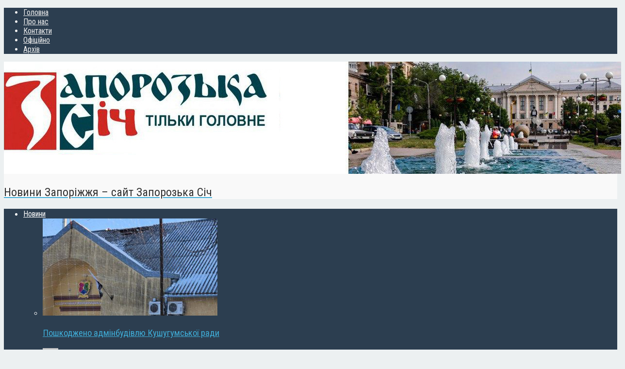

--- FILE ---
content_type: text/html; charset=UTF-8
request_url: https://sich.zp.ua/minimum-odna-liudyna-postrazhdala-vnaslidok-obstrilu-v-zaporizhzhi
body_size: 136989
content:
<!DOCTYPE html>
<html class="no-js" dir="ltr" lang="uk" prefix="og: https://ogp.me/ns#">
	<head>
<!-- Global site tag (gtag.js) - Google Analytics -->
<script async src="https://www.googletagmanager.com/gtag/js?id=UA-132550260-1"></script>
<script>
  window.dataLayer = window.dataLayer || [];
  function gtag(){dataLayer.push(arguments);}
  gtag('js', new Date());

  gtag('config', 'UA-132550260-1');
</script>
		<meta charset="UTF-8">
<meta name="google-site-verification" content="iPAxVL4LDi2p_UqRAQg1fw3KKxAvb_N4M800eq9p6wk" />
		
		
		<!-- Default Meta Tags -->

		<link href="//www.google-analytics.com" rel="dns-prefetch">

<meta http-equiv="X-UA-Compatible" content="IE=edge">

<meta name="viewport" content="width=device-width,initial-scale=1.0,user-scalable=yes">

<meta name="description" content="Новини Запоріжжя &#8211; сайт Запорозька Січ">
<link rel="shortcut icon" href="https://sich.zp.ua/wp-content/uploads/2020/09/favicon32.png">		




<link rel="pingback" href="https://sich.zp.ua/xmlrpc.php" />

		<!-- Facebook integration -->
  

<meta property="og:site_name" content="Запорозька Січ">

<meta property="og:url" content="https://sich.zp.ua/minimum-odna-liudyna-postrazhdala-vnaslidok-obstrilu-v-zaporizhzhi"/>  
<meta property="og:type" content="article" />
<meta property="og:title" content="Мінімум одна людина постраждала внаслідок обстрілу в Запоріжжі" />  
<meta property="og:description" content="Зранку ворог поцілив кількома ракетами (попередньо &#8211; балістичними) у об‘єкти цивільної інфраструктури обласного центру. Є інформація про мінімум одну постраждалу людину. Міські служби займаються ліквідацією ...">
	<meta property="og:image" content="https://sich.zp.ua/wp-content/uploads/2023/09/IMG_20230908_095602_620.jpg" />



		<!-- css + javascript -->
		                        <script>
                            /* You can add more configuration options to webfontloader by previously defining the WebFontConfig with your options */
                            if ( typeof WebFontConfig === "undefined" ) {
                                WebFontConfig = new Object();
                            }
                            WebFontConfig['google'] = {families: ['Roboto+Condensed:300,400,700,300italic,400italic,700italic', 'PT+Sans:400,700,400italic,700italic&amp;subset=cyrillic']};

                            (function() {
                                var wf = document.createElement( 'script' );
                                wf.src = 'https://ajax.googleapis.com/ajax/libs/webfont/1.5.3/webfont.js';
                                wf.type = 'text/javascript';
                                wf.async = 'true';
                                var s = document.getElementsByTagName( 'script' )[0];
                                s.parentNode.insertBefore( wf, s );
                            })();
                        </script>
                        	<style>img:is([sizes="auto" i], [sizes^="auto," i]) { contain-intrinsic-size: 3000px 1500px }</style>
	
		<!-- All in One SEO 4.7.6 - aioseo.com -->
		<title>Мінімум одна людина постраждала внаслідок обстрілу в Запоріжжі - Запорозька Січ</title>
	<meta name="description" content="Зранку ворог поцілив кількома ракетами (попередньо - балістичними) у об‘єкти цивільної інфраструктури обласного центру. Є інформація про мінімум одну постраждалу людину. Міські служби займаються ліквідацією наслідків ворожого обстрілу. На цей час відомо, що внаслідок ранкової атаки в 30-ти багатоповерхівках вибито квартирні та під’їздні вікна. Також вікна повилітали у трьох навчальних закладах. На місці працюють представники" />
	<meta name="robots" content="max-image-preview:large" />
	<meta name="author" content="zapsich"/>
	<link rel="canonical" href="https://sich.zp.ua/minimum-odna-liudyna-postrazhdala-vnaslidok-obstrilu-v-zaporizhzhi" />
	<meta name="generator" content="All in One SEO (AIOSEO) 4.7.6" />
		<meta property="og:locale" content="uk_UA" />
		<meta property="og:site_name" content="Запорозька Січ - Новини Запоріжжя - сайт Запорозька Січ" />
		<meta property="og:type" content="article" />
		<meta property="og:title" content="Мінімум одна людина постраждала внаслідок обстрілу в Запоріжжі - Запорозька Січ" />
		<meta property="og:description" content="Зранку ворог поцілив кількома ракетами (попередньо - балістичними) у об‘єкти цивільної інфраструктури обласного центру. Є інформація про мінімум одну постраждалу людину. Міські служби займаються ліквідацією наслідків ворожого обстрілу. На цей час відомо, що внаслідок ранкової атаки в 30-ти багатоповерхівках вибито квартирні та під’їздні вікна. Також вікна повилітали у трьох навчальних закладах. На місці працюють представники" />
		<meta property="og:url" content="https://sich.zp.ua/minimum-odna-liudyna-postrazhdala-vnaslidok-obstrilu-v-zaporizhzhi" />
		<meta property="article:published_time" content="2023-09-08T07:39:30+00:00" />
		<meta property="article:modified_time" content="2023-09-08T07:39:32+00:00" />
		<meta name="twitter:card" content="summary_large_image" />
		<meta name="twitter:title" content="Мінімум одна людина постраждала внаслідок обстрілу в Запоріжжі - Запорозька Січ" />
		<meta name="twitter:description" content="Зранку ворог поцілив кількома ракетами (попередньо - балістичними) у об‘єкти цивільної інфраструктури обласного центру. Є інформація про мінімум одну постраждалу людину. Міські служби займаються ліквідацією наслідків ворожого обстрілу. На цей час відомо, що внаслідок ранкової атаки в 30-ти багатоповерхівках вибито квартирні та під’їздні вікна. Також вікна повилітали у трьох навчальних закладах. На місці працюють представники" />
		<script type="application/ld+json" class="aioseo-schema">
			{"@context":"https:\/\/schema.org","@graph":[{"@type":"BlogPosting","@id":"https:\/\/sich.zp.ua\/minimum-odna-liudyna-postrazhdala-vnaslidok-obstrilu-v-zaporizhzhi#blogposting","name":"\u041c\u0456\u043d\u0456\u043c\u0443\u043c \u043e\u0434\u043d\u0430 \u043b\u044e\u0434\u0438\u043d\u0430 \u043f\u043e\u0441\u0442\u0440\u0430\u0436\u0434\u0430\u043b\u0430 \u0432\u043d\u0430\u0441\u043b\u0456\u0434\u043e\u043a \u043e\u0431\u0441\u0442\u0440\u0456\u043b\u0443 \u0432 \u0417\u0430\u043f\u043e\u0440\u0456\u0436\u0436\u0456 - \u0417\u0430\u043f\u043e\u0440\u043e\u0437\u044c\u043a\u0430 \u0421\u0456\u0447","headline":"\u041c\u0456\u043d\u0456\u043c\u0443\u043c \u043e\u0434\u043d\u0430 \u043b\u044e\u0434\u0438\u043d\u0430 \u043f\u043e\u0441\u0442\u0440\u0430\u0436\u0434\u0430\u043b\u0430 \u0432\u043d\u0430\u0441\u043b\u0456\u0434\u043e\u043a \u043e\u0431\u0441\u0442\u0440\u0456\u043b\u0443 \u0432 \u0417\u0430\u043f\u043e\u0440\u0456\u0436\u0436\u0456","author":{"@id":"https:\/\/sich.zp.ua\/author\/zapsich#author"},"publisher":{"@id":"https:\/\/sich.zp.ua\/#organization"},"image":{"@type":"ImageObject","url":"https:\/\/sich.zp.ua\/wp-content\/uploads\/2023\/09\/IMG_20230908_095602_620.jpg","width":960,"height":1280},"datePublished":"2023-09-08T10:39:30+03:00","dateModified":"2023-09-08T10:39:32+03:00","inLanguage":"uk","mainEntityOfPage":{"@id":"https:\/\/sich.zp.ua\/minimum-odna-liudyna-postrazhdala-vnaslidok-obstrilu-v-zaporizhzhi#webpage"},"isPartOf":{"@id":"https:\/\/sich.zp.ua\/minimum-odna-liudyna-postrazhdala-vnaslidok-obstrilu-v-zaporizhzhi#webpage"},"articleSection":"\u0417\u0430\u043f\u043e\u0440\u0456\u0436\u0436\u044f, \u041d\u043e\u0432\u0438\u043d\u0438"},{"@type":"BreadcrumbList","@id":"https:\/\/sich.zp.ua\/minimum-odna-liudyna-postrazhdala-vnaslidok-obstrilu-v-zaporizhzhi#breadcrumblist","itemListElement":[{"@type":"ListItem","@id":"https:\/\/sich.zp.ua\/#listItem","position":1,"name":"\u0413\u043e\u043b\u043e\u0432\u043d\u0430"}]},{"@type":"Organization","@id":"https:\/\/sich.zp.ua\/#organization","name":"\u0417\u0430\u043f\u043e\u0440\u043e\u0437\u044c\u043a\u0430 \u0421\u0456\u0447","description":"\u041d\u043e\u0432\u0438\u043d\u0438 \u0417\u0430\u043f\u043e\u0440\u0456\u0436\u0436\u044f - \u0441\u0430\u0439\u0442 \u0417\u0430\u043f\u043e\u0440\u043e\u0437\u044c\u043a\u0430 \u0421\u0456\u0447","url":"https:\/\/sich.zp.ua\/"},{"@type":"Person","@id":"https:\/\/sich.zp.ua\/author\/zapsich#author","url":"https:\/\/sich.zp.ua\/author\/zapsich","name":"zapsich","image":{"@type":"ImageObject","@id":"https:\/\/sich.zp.ua\/minimum-odna-liudyna-postrazhdala-vnaslidok-obstrilu-v-zaporizhzhi#authorImage","url":"https:\/\/secure.gravatar.com\/avatar\/001fdfe2404bce094b6491160b5e6033?s=96&d=mm&r=g","width":96,"height":96,"caption":"zapsich"}},{"@type":"WebPage","@id":"https:\/\/sich.zp.ua\/minimum-odna-liudyna-postrazhdala-vnaslidok-obstrilu-v-zaporizhzhi#webpage","url":"https:\/\/sich.zp.ua\/minimum-odna-liudyna-postrazhdala-vnaslidok-obstrilu-v-zaporizhzhi","name":"\u041c\u0456\u043d\u0456\u043c\u0443\u043c \u043e\u0434\u043d\u0430 \u043b\u044e\u0434\u0438\u043d\u0430 \u043f\u043e\u0441\u0442\u0440\u0430\u0436\u0434\u0430\u043b\u0430 \u0432\u043d\u0430\u0441\u043b\u0456\u0434\u043e\u043a \u043e\u0431\u0441\u0442\u0440\u0456\u043b\u0443 \u0432 \u0417\u0430\u043f\u043e\u0440\u0456\u0436\u0436\u0456 - \u0417\u0430\u043f\u043e\u0440\u043e\u0437\u044c\u043a\u0430 \u0421\u0456\u0447","description":"\u0417\u0440\u0430\u043d\u043a\u0443 \u0432\u043e\u0440\u043e\u0433 \u043f\u043e\u0446\u0456\u043b\u0438\u0432 \u043a\u0456\u043b\u044c\u043a\u043e\u043c\u0430 \u0440\u0430\u043a\u0435\u0442\u0430\u043c\u0438 (\u043f\u043e\u043f\u0435\u0440\u0435\u0434\u043d\u044c\u043e - \u0431\u0430\u043b\u0456\u0441\u0442\u0438\u0447\u043d\u0438\u043c\u0438) \u0443 \u043e\u0431\u2018\u0454\u043a\u0442\u0438 \u0446\u0438\u0432\u0456\u043b\u044c\u043d\u043e\u0457 \u0456\u043d\u0444\u0440\u0430\u0441\u0442\u0440\u0443\u043a\u0442\u0443\u0440\u0438 \u043e\u0431\u043b\u0430\u0441\u043d\u043e\u0433\u043e \u0446\u0435\u043d\u0442\u0440\u0443. \u0404 \u0456\u043d\u0444\u043e\u0440\u043c\u0430\u0446\u0456\u044f \u043f\u0440\u043e \u043c\u0456\u043d\u0456\u043c\u0443\u043c \u043e\u0434\u043d\u0443 \u043f\u043e\u0441\u0442\u0440\u0430\u0436\u0434\u0430\u043b\u0443 \u043b\u044e\u0434\u0438\u043d\u0443. \u041c\u0456\u0441\u044c\u043a\u0456 \u0441\u043b\u0443\u0436\u0431\u0438 \u0437\u0430\u0439\u043c\u0430\u044e\u0442\u044c\u0441\u044f \u043b\u0456\u043a\u0432\u0456\u0434\u0430\u0446\u0456\u0454\u044e \u043d\u0430\u0441\u043b\u0456\u0434\u043a\u0456\u0432 \u0432\u043e\u0440\u043e\u0436\u043e\u0433\u043e \u043e\u0431\u0441\u0442\u0440\u0456\u043b\u0443. \u041d\u0430 \u0446\u0435\u0439 \u0447\u0430\u0441 \u0432\u0456\u0434\u043e\u043c\u043e, \u0449\u043e \u0432\u043d\u0430\u0441\u043b\u0456\u0434\u043e\u043a \u0440\u0430\u043d\u043a\u043e\u0432\u043e\u0457 \u0430\u0442\u0430\u043a\u0438 \u0432 30-\u0442\u0438 \u0431\u0430\u0433\u0430\u0442\u043e\u043f\u043e\u0432\u0435\u0440\u0445\u0456\u0432\u043a\u0430\u0445 \u0432\u0438\u0431\u0438\u0442\u043e \u043a\u0432\u0430\u0440\u0442\u0438\u0440\u043d\u0456 \u0442\u0430 \u043f\u0456\u0434\u2019\u0457\u0437\u0434\u043d\u0456 \u0432\u0456\u043a\u043d\u0430. \u0422\u0430\u043a\u043e\u0436 \u0432\u0456\u043a\u043d\u0430 \u043f\u043e\u0432\u0438\u043b\u0456\u0442\u0430\u043b\u0438 \u0443 \u0442\u0440\u044c\u043e\u0445 \u043d\u0430\u0432\u0447\u0430\u043b\u044c\u043d\u0438\u0445 \u0437\u0430\u043a\u043b\u0430\u0434\u0430\u0445. \u041d\u0430 \u043c\u0456\u0441\u0446\u0456 \u043f\u0440\u0430\u0446\u044e\u044e\u0442\u044c \u043f\u0440\u0435\u0434\u0441\u0442\u0430\u0432\u043d\u0438\u043a\u0438","inLanguage":"uk","isPartOf":{"@id":"https:\/\/sich.zp.ua\/#website"},"breadcrumb":{"@id":"https:\/\/sich.zp.ua\/minimum-odna-liudyna-postrazhdala-vnaslidok-obstrilu-v-zaporizhzhi#breadcrumblist"},"author":{"@id":"https:\/\/sich.zp.ua\/author\/zapsich#author"},"creator":{"@id":"https:\/\/sich.zp.ua\/author\/zapsich#author"},"image":{"@type":"ImageObject","url":"https:\/\/sich.zp.ua\/wp-content\/uploads\/2023\/09\/IMG_20230908_095602_620.jpg","@id":"https:\/\/sich.zp.ua\/minimum-odna-liudyna-postrazhdala-vnaslidok-obstrilu-v-zaporizhzhi\/#mainImage","width":960,"height":1280},"primaryImageOfPage":{"@id":"https:\/\/sich.zp.ua\/minimum-odna-liudyna-postrazhdala-vnaslidok-obstrilu-v-zaporizhzhi#mainImage"},"datePublished":"2023-09-08T10:39:30+03:00","dateModified":"2023-09-08T10:39:32+03:00"},{"@type":"WebSite","@id":"https:\/\/sich.zp.ua\/#website","url":"https:\/\/sich.zp.ua\/","name":"\u0417\u0430\u043f\u043e\u0440\u043e\u0437\u044c\u043a\u0430 \u0421\u0456\u0447","description":"\u041d\u043e\u0432\u0438\u043d\u0438 \u0417\u0430\u043f\u043e\u0440\u0456\u0436\u0436\u044f - \u0441\u0430\u0439\u0442 \u0417\u0430\u043f\u043e\u0440\u043e\u0437\u044c\u043a\u0430 \u0421\u0456\u0447","inLanguage":"uk","publisher":{"@id":"https:\/\/sich.zp.ua\/#organization"}}]}
		</script>
		<!-- All in One SEO -->

<link rel="alternate" type="application/rss+xml" title="Запорозька Січ &raquo; стрічка" href="https://sich.zp.ua/feed" />
<script type="text/javascript">
/* <![CDATA[ */
window._wpemojiSettings = {"baseUrl":"https:\/\/s.w.org\/images\/core\/emoji\/15.0.3\/72x72\/","ext":".png","svgUrl":"https:\/\/s.w.org\/images\/core\/emoji\/15.0.3\/svg\/","svgExt":".svg","source":{"concatemoji":"https:\/\/sich.zp.ua\/wp-includes\/js\/wp-emoji-release.min.js?ver=6.7.4"}};
/*! This file is auto-generated */
!function(i,n){var o,s,e;function c(e){try{var t={supportTests:e,timestamp:(new Date).valueOf()};sessionStorage.setItem(o,JSON.stringify(t))}catch(e){}}function p(e,t,n){e.clearRect(0,0,e.canvas.width,e.canvas.height),e.fillText(t,0,0);var t=new Uint32Array(e.getImageData(0,0,e.canvas.width,e.canvas.height).data),r=(e.clearRect(0,0,e.canvas.width,e.canvas.height),e.fillText(n,0,0),new Uint32Array(e.getImageData(0,0,e.canvas.width,e.canvas.height).data));return t.every(function(e,t){return e===r[t]})}function u(e,t,n){switch(t){case"flag":return n(e,"\ud83c\udff3\ufe0f\u200d\u26a7\ufe0f","\ud83c\udff3\ufe0f\u200b\u26a7\ufe0f")?!1:!n(e,"\ud83c\uddfa\ud83c\uddf3","\ud83c\uddfa\u200b\ud83c\uddf3")&&!n(e,"\ud83c\udff4\udb40\udc67\udb40\udc62\udb40\udc65\udb40\udc6e\udb40\udc67\udb40\udc7f","\ud83c\udff4\u200b\udb40\udc67\u200b\udb40\udc62\u200b\udb40\udc65\u200b\udb40\udc6e\u200b\udb40\udc67\u200b\udb40\udc7f");case"emoji":return!n(e,"\ud83d\udc26\u200d\u2b1b","\ud83d\udc26\u200b\u2b1b")}return!1}function f(e,t,n){var r="undefined"!=typeof WorkerGlobalScope&&self instanceof WorkerGlobalScope?new OffscreenCanvas(300,150):i.createElement("canvas"),a=r.getContext("2d",{willReadFrequently:!0}),o=(a.textBaseline="top",a.font="600 32px Arial",{});return e.forEach(function(e){o[e]=t(a,e,n)}),o}function t(e){var t=i.createElement("script");t.src=e,t.defer=!0,i.head.appendChild(t)}"undefined"!=typeof Promise&&(o="wpEmojiSettingsSupports",s=["flag","emoji"],n.supports={everything:!0,everythingExceptFlag:!0},e=new Promise(function(e){i.addEventListener("DOMContentLoaded",e,{once:!0})}),new Promise(function(t){var n=function(){try{var e=JSON.parse(sessionStorage.getItem(o));if("object"==typeof e&&"number"==typeof e.timestamp&&(new Date).valueOf()<e.timestamp+604800&&"object"==typeof e.supportTests)return e.supportTests}catch(e){}return null}();if(!n){if("undefined"!=typeof Worker&&"undefined"!=typeof OffscreenCanvas&&"undefined"!=typeof URL&&URL.createObjectURL&&"undefined"!=typeof Blob)try{var e="postMessage("+f.toString()+"("+[JSON.stringify(s),u.toString(),p.toString()].join(",")+"));",r=new Blob([e],{type:"text/javascript"}),a=new Worker(URL.createObjectURL(r),{name:"wpTestEmojiSupports"});return void(a.onmessage=function(e){c(n=e.data),a.terminate(),t(n)})}catch(e){}c(n=f(s,u,p))}t(n)}).then(function(e){for(var t in e)n.supports[t]=e[t],n.supports.everything=n.supports.everything&&n.supports[t],"flag"!==t&&(n.supports.everythingExceptFlag=n.supports.everythingExceptFlag&&n.supports[t]);n.supports.everythingExceptFlag=n.supports.everythingExceptFlag&&!n.supports.flag,n.DOMReady=!1,n.readyCallback=function(){n.DOMReady=!0}}).then(function(){return e}).then(function(){var e;n.supports.everything||(n.readyCallback(),(e=n.source||{}).concatemoji?t(e.concatemoji):e.wpemoji&&e.twemoji&&(t(e.twemoji),t(e.wpemoji)))}))}((window,document),window._wpemojiSettings);
/* ]]> */
</script>
<link rel='stylesheet' id='menu-icons-extra-css' href='https://sich.zp.ua/wp-content/plugins/menu-icons/css/extra.min.css?ver=0.13.16' type='text/css' media='all' />
<style id='wp-emoji-styles-inline-css' type='text/css'>

	img.wp-smiley, img.emoji {
		display: inline !important;
		border: none !important;
		box-shadow: none !important;
		height: 1em !important;
		width: 1em !important;
		margin: 0 0.07em !important;
		vertical-align: -0.1em !important;
		background: none !important;
		padding: 0 !important;
	}
</style>
<link rel='stylesheet' id='wp-block-library-css' href='https://sich.zp.ua/wp-includes/css/dist/block-library/style.min.css?ver=6.7.4' type='text/css' media='all' />
<style id='classic-theme-styles-inline-css' type='text/css'>
/*! This file is auto-generated */
.wp-block-button__link{color:#fff;background-color:#32373c;border-radius:9999px;box-shadow:none;text-decoration:none;padding:calc(.667em + 2px) calc(1.333em + 2px);font-size:1.125em}.wp-block-file__button{background:#32373c;color:#fff;text-decoration:none}
</style>
<style id='global-styles-inline-css' type='text/css'>
:root{--wp--preset--aspect-ratio--square: 1;--wp--preset--aspect-ratio--4-3: 4/3;--wp--preset--aspect-ratio--3-4: 3/4;--wp--preset--aspect-ratio--3-2: 3/2;--wp--preset--aspect-ratio--2-3: 2/3;--wp--preset--aspect-ratio--16-9: 16/9;--wp--preset--aspect-ratio--9-16: 9/16;--wp--preset--color--black: #000000;--wp--preset--color--cyan-bluish-gray: #abb8c3;--wp--preset--color--white: #ffffff;--wp--preset--color--pale-pink: #f78da7;--wp--preset--color--vivid-red: #cf2e2e;--wp--preset--color--luminous-vivid-orange: #ff6900;--wp--preset--color--luminous-vivid-amber: #fcb900;--wp--preset--color--light-green-cyan: #7bdcb5;--wp--preset--color--vivid-green-cyan: #00d084;--wp--preset--color--pale-cyan-blue: #8ed1fc;--wp--preset--color--vivid-cyan-blue: #0693e3;--wp--preset--color--vivid-purple: #9b51e0;--wp--preset--gradient--vivid-cyan-blue-to-vivid-purple: linear-gradient(135deg,rgba(6,147,227,1) 0%,rgb(155,81,224) 100%);--wp--preset--gradient--light-green-cyan-to-vivid-green-cyan: linear-gradient(135deg,rgb(122,220,180) 0%,rgb(0,208,130) 100%);--wp--preset--gradient--luminous-vivid-amber-to-luminous-vivid-orange: linear-gradient(135deg,rgba(252,185,0,1) 0%,rgba(255,105,0,1) 100%);--wp--preset--gradient--luminous-vivid-orange-to-vivid-red: linear-gradient(135deg,rgba(255,105,0,1) 0%,rgb(207,46,46) 100%);--wp--preset--gradient--very-light-gray-to-cyan-bluish-gray: linear-gradient(135deg,rgb(238,238,238) 0%,rgb(169,184,195) 100%);--wp--preset--gradient--cool-to-warm-spectrum: linear-gradient(135deg,rgb(74,234,220) 0%,rgb(151,120,209) 20%,rgb(207,42,186) 40%,rgb(238,44,130) 60%,rgb(251,105,98) 80%,rgb(254,248,76) 100%);--wp--preset--gradient--blush-light-purple: linear-gradient(135deg,rgb(255,206,236) 0%,rgb(152,150,240) 100%);--wp--preset--gradient--blush-bordeaux: linear-gradient(135deg,rgb(254,205,165) 0%,rgb(254,45,45) 50%,rgb(107,0,62) 100%);--wp--preset--gradient--luminous-dusk: linear-gradient(135deg,rgb(255,203,112) 0%,rgb(199,81,192) 50%,rgb(65,88,208) 100%);--wp--preset--gradient--pale-ocean: linear-gradient(135deg,rgb(255,245,203) 0%,rgb(182,227,212) 50%,rgb(51,167,181) 100%);--wp--preset--gradient--electric-grass: linear-gradient(135deg,rgb(202,248,128) 0%,rgb(113,206,126) 100%);--wp--preset--gradient--midnight: linear-gradient(135deg,rgb(2,3,129) 0%,rgb(40,116,252) 100%);--wp--preset--font-size--small: 13px;--wp--preset--font-size--medium: 20px;--wp--preset--font-size--large: 36px;--wp--preset--font-size--x-large: 42px;--wp--preset--spacing--20: 0.44rem;--wp--preset--spacing--30: 0.67rem;--wp--preset--spacing--40: 1rem;--wp--preset--spacing--50: 1.5rem;--wp--preset--spacing--60: 2.25rem;--wp--preset--spacing--70: 3.38rem;--wp--preset--spacing--80: 5.06rem;--wp--preset--shadow--natural: 6px 6px 9px rgba(0, 0, 0, 0.2);--wp--preset--shadow--deep: 12px 12px 50px rgba(0, 0, 0, 0.4);--wp--preset--shadow--sharp: 6px 6px 0px rgba(0, 0, 0, 0.2);--wp--preset--shadow--outlined: 6px 6px 0px -3px rgba(255, 255, 255, 1), 6px 6px rgba(0, 0, 0, 1);--wp--preset--shadow--crisp: 6px 6px 0px rgba(0, 0, 0, 1);}:where(.is-layout-flex){gap: 0.5em;}:where(.is-layout-grid){gap: 0.5em;}body .is-layout-flex{display: flex;}.is-layout-flex{flex-wrap: wrap;align-items: center;}.is-layout-flex > :is(*, div){margin: 0;}body .is-layout-grid{display: grid;}.is-layout-grid > :is(*, div){margin: 0;}:where(.wp-block-columns.is-layout-flex){gap: 2em;}:where(.wp-block-columns.is-layout-grid){gap: 2em;}:where(.wp-block-post-template.is-layout-flex){gap: 1.25em;}:where(.wp-block-post-template.is-layout-grid){gap: 1.25em;}.has-black-color{color: var(--wp--preset--color--black) !important;}.has-cyan-bluish-gray-color{color: var(--wp--preset--color--cyan-bluish-gray) !important;}.has-white-color{color: var(--wp--preset--color--white) !important;}.has-pale-pink-color{color: var(--wp--preset--color--pale-pink) !important;}.has-vivid-red-color{color: var(--wp--preset--color--vivid-red) !important;}.has-luminous-vivid-orange-color{color: var(--wp--preset--color--luminous-vivid-orange) !important;}.has-luminous-vivid-amber-color{color: var(--wp--preset--color--luminous-vivid-amber) !important;}.has-light-green-cyan-color{color: var(--wp--preset--color--light-green-cyan) !important;}.has-vivid-green-cyan-color{color: var(--wp--preset--color--vivid-green-cyan) !important;}.has-pale-cyan-blue-color{color: var(--wp--preset--color--pale-cyan-blue) !important;}.has-vivid-cyan-blue-color{color: var(--wp--preset--color--vivid-cyan-blue) !important;}.has-vivid-purple-color{color: var(--wp--preset--color--vivid-purple) !important;}.has-black-background-color{background-color: var(--wp--preset--color--black) !important;}.has-cyan-bluish-gray-background-color{background-color: var(--wp--preset--color--cyan-bluish-gray) !important;}.has-white-background-color{background-color: var(--wp--preset--color--white) !important;}.has-pale-pink-background-color{background-color: var(--wp--preset--color--pale-pink) !important;}.has-vivid-red-background-color{background-color: var(--wp--preset--color--vivid-red) !important;}.has-luminous-vivid-orange-background-color{background-color: var(--wp--preset--color--luminous-vivid-orange) !important;}.has-luminous-vivid-amber-background-color{background-color: var(--wp--preset--color--luminous-vivid-amber) !important;}.has-light-green-cyan-background-color{background-color: var(--wp--preset--color--light-green-cyan) !important;}.has-vivid-green-cyan-background-color{background-color: var(--wp--preset--color--vivid-green-cyan) !important;}.has-pale-cyan-blue-background-color{background-color: var(--wp--preset--color--pale-cyan-blue) !important;}.has-vivid-cyan-blue-background-color{background-color: var(--wp--preset--color--vivid-cyan-blue) !important;}.has-vivid-purple-background-color{background-color: var(--wp--preset--color--vivid-purple) !important;}.has-black-border-color{border-color: var(--wp--preset--color--black) !important;}.has-cyan-bluish-gray-border-color{border-color: var(--wp--preset--color--cyan-bluish-gray) !important;}.has-white-border-color{border-color: var(--wp--preset--color--white) !important;}.has-pale-pink-border-color{border-color: var(--wp--preset--color--pale-pink) !important;}.has-vivid-red-border-color{border-color: var(--wp--preset--color--vivid-red) !important;}.has-luminous-vivid-orange-border-color{border-color: var(--wp--preset--color--luminous-vivid-orange) !important;}.has-luminous-vivid-amber-border-color{border-color: var(--wp--preset--color--luminous-vivid-amber) !important;}.has-light-green-cyan-border-color{border-color: var(--wp--preset--color--light-green-cyan) !important;}.has-vivid-green-cyan-border-color{border-color: var(--wp--preset--color--vivid-green-cyan) !important;}.has-pale-cyan-blue-border-color{border-color: var(--wp--preset--color--pale-cyan-blue) !important;}.has-vivid-cyan-blue-border-color{border-color: var(--wp--preset--color--vivid-cyan-blue) !important;}.has-vivid-purple-border-color{border-color: var(--wp--preset--color--vivid-purple) !important;}.has-vivid-cyan-blue-to-vivid-purple-gradient-background{background: var(--wp--preset--gradient--vivid-cyan-blue-to-vivid-purple) !important;}.has-light-green-cyan-to-vivid-green-cyan-gradient-background{background: var(--wp--preset--gradient--light-green-cyan-to-vivid-green-cyan) !important;}.has-luminous-vivid-amber-to-luminous-vivid-orange-gradient-background{background: var(--wp--preset--gradient--luminous-vivid-amber-to-luminous-vivid-orange) !important;}.has-luminous-vivid-orange-to-vivid-red-gradient-background{background: var(--wp--preset--gradient--luminous-vivid-orange-to-vivid-red) !important;}.has-very-light-gray-to-cyan-bluish-gray-gradient-background{background: var(--wp--preset--gradient--very-light-gray-to-cyan-bluish-gray) !important;}.has-cool-to-warm-spectrum-gradient-background{background: var(--wp--preset--gradient--cool-to-warm-spectrum) !important;}.has-blush-light-purple-gradient-background{background: var(--wp--preset--gradient--blush-light-purple) !important;}.has-blush-bordeaux-gradient-background{background: var(--wp--preset--gradient--blush-bordeaux) !important;}.has-luminous-dusk-gradient-background{background: var(--wp--preset--gradient--luminous-dusk) !important;}.has-pale-ocean-gradient-background{background: var(--wp--preset--gradient--pale-ocean) !important;}.has-electric-grass-gradient-background{background: var(--wp--preset--gradient--electric-grass) !important;}.has-midnight-gradient-background{background: var(--wp--preset--gradient--midnight) !important;}.has-small-font-size{font-size: var(--wp--preset--font-size--small) !important;}.has-medium-font-size{font-size: var(--wp--preset--font-size--medium) !important;}.has-large-font-size{font-size: var(--wp--preset--font-size--large) !important;}.has-x-large-font-size{font-size: var(--wp--preset--font-size--x-large) !important;}
:where(.wp-block-post-template.is-layout-flex){gap: 1.25em;}:where(.wp-block-post-template.is-layout-grid){gap: 1.25em;}
:where(.wp-block-columns.is-layout-flex){gap: 2em;}:where(.wp-block-columns.is-layout-grid){gap: 2em;}
:root :where(.wp-block-pullquote){font-size: 1.5em;line-height: 1.6;}
</style>
<link rel='stylesheet' id='wp-polls-css' href='https://sich.zp.ua/wp-content/plugins/wp-polls/polls-css.css?ver=2.77.2' type='text/css' media='all' />
<style id='wp-polls-inline-css' type='text/css'>
.wp-polls .pollbar {
	margin: 1px;
	font-size: 6px;
	line-height: 8px;
	height: 8px;
	background-image: url('https://sich.zp.ua/wp-content/plugins/wp-polls/images/default/pollbg.gif');
	border: 1px solid #c8c8c8;
}

</style>
<link rel='stylesheet' id='vwcss-icon-awesome-css' href='https://sich.zp.ua/wp-content/themes/presso/framework/font-icons/awesome/css/awesome.css?ver=1.0' type='text/css' media='all' />
<link rel='stylesheet' id='vwcss-flexslider-css' href='https://sich.zp.ua/wp-content/themes/presso/framework/flexslider/flexslider-custom.css?ver=1.0' type='text/css' media='all' />
<link rel='stylesheet' id='vwcss-icon-social-css' href='https://sich.zp.ua/wp-content/themes/presso/framework/font-icons/social-icons/css/zocial.css?ver=1.0' type='text/css' media='all' />
<link rel='stylesheet' id='vwcss-icon-entypo-css' href='https://sich.zp.ua/wp-content/themes/presso/framework/font-icons/entypo/css/entypo.css?ver=1.0' type='text/css' media='all' />
<link rel='stylesheet' id='vwcss-icon-symbol-css' href='https://sich.zp.ua/wp-content/themes/presso/framework/font-icons/symbol/css/symbol.css?ver=1.0' type='text/css' media='all' />
<link rel='stylesheet' id='vwcss-swipebox-css' href='https://sich.zp.ua/wp-content/themes/presso/framework/swipebox/swipebox.css?ver=1.0' type='text/css' media='all' />
<link rel='stylesheet' id='vwcss-bootstrap-css' href='https://sich.zp.ua/wp-content/themes/presso/framework/bootstrap/css/bootstrap.css?ver=1.0' type='text/css' media='all' />
<link rel='stylesheet' id='vwcss-theme-css' href='https://sich.zp.ua/wp-content/themes/presso/css/theme.css?ver=1.0' type='text/css' media='all' />
<link rel='stylesheet' id='childe-style-css' href='https://sich.zp.ua/wp-content/themes/presso-child/style.css?ver=6.7.4' type='text/css' media='all' />
<script type="text/javascript" src="https://sich.zp.ua/wp-includes/js/jquery/jquery.min.js?ver=3.7.1" id="jquery-core-js"></script>
<script type="text/javascript" src="https://sich.zp.ua/wp-includes/js/jquery/jquery-migrate.min.js?ver=3.4.1" id="jquery-migrate-js"></script>
<script type="text/javascript" id="instant-search-js-extra">
/* <![CDATA[ */
var instant_search = {"blog_url":"https:\/\/sich.zp.ua","ajax_url":"https:\/\/sich.zp.ua\/wp-admin\/admin-ajax.php","placeholder":"\u041f\u043e\u0448\u0443\u043a"};
/* ]]> */
</script>
<script type="text/javascript" src="https://sich.zp.ua/wp-content/themes/presso/framework/instant-search/instant-search.js?ver=1.0" id="instant-search-js"></script>
<link rel="https://api.w.org/" href="https://sich.zp.ua/wp-json/" /><link rel="alternate" title="JSON" type="application/json" href="https://sich.zp.ua/wp-json/wp/v2/posts/76860" /><link rel="EditURI" type="application/rsd+xml" title="RSD" href="https://sich.zp.ua/xmlrpc.php?rsd" />
<meta name="generator" content="WordPress 6.7.4" />
<link rel='shortlink' href='https://sich.zp.ua/?p=76860' />
<link rel="alternate" title="oEmbed (JSON)" type="application/json+oembed" href="https://sich.zp.ua/wp-json/oembed/1.0/embed?url=https%3A%2F%2Fsich.zp.ua%2Fminimum-odna-liudyna-postrazhdala-vnaslidok-obstrilu-v-zaporizhzhi" />
<link rel="alternate" title="oEmbed (XML)" type="text/xml+oembed" href="https://sich.zp.ua/wp-json/oembed/1.0/embed?url=https%3A%2F%2Fsich.zp.ua%2Fminimum-odna-liudyna-postrazhdala-vnaslidok-obstrilu-v-zaporizhzhi&#038;format=xml" />
	<style type="text/css" id="custom-background-css">
	body.custom-background.site-layout-boxed
	, body.custom-background.site-layout-full-large #off-canvas-body-inner
	, body.custom-background.site-layout-full-medium #off-canvas-body-inner
	{ background-color: #ecf0f1; }
	</style>
			<style id="vw-custom-font" type="text/css">
						
					</style>
			<!-- Theme's Custom CSS -->
	<style type="text/css">
		::selection { color: white; background-color: #3facd6; }
		
		h1 { line-height: 1.1; }
		h2 { line-height: 1.2; }
		h3, h4, h5, h6 { line-height: 1.4; }

		.header-font,
		woocommerce div.product .woocommerce-tabs ul.tabs li, .woocommerce-page div.product .woocommerce-tabs ul.tabs li, .woocommerce #content div.product .woocommerce-tabs ul.tabs li, .woocommerce-page #content div.product .woocommerce-tabs ul.tabs li
		{ font-family: Roboto Condensed; font-weight: 400; }
		.header-font-color { color: #333333; }

		.wp-caption p.wp-caption-text {
			color: #333333;
			border-bottom-color: #333333;
		}
		
		.body-font { font-family: PT Sans; font-weight: 400; }

		/* Only header font, No font-weight */
		.mobile-nav,
		.top-nav,
		.comment .author > span, .pingback .author > span, 
		.label, .tagcloud a,
		.woocommerce .product_meta .post-tags a,
		.bbp-topic-tags a,
		.woocommerce div.product span.price, .woocommerce-page div.product span.price, .woocommerce #content div.product span.price, .woocommerce-page #content div.product span.price, .woocommerce div.product p.price, .woocommerce-page div.product p.price, .woocommerce #content div.product p.price, .woocommerce-page #content div.product p.price,
		.main-nav .menu-link { font-family: Roboto Condensed; }

		/* Primary Color */
		.primary-bg,
		.label, .tagcloud a,
		.woocommerce nav.woocommerce-pagination ul li span.current, .woocommerce-page nav.woocommerce-pagination ul li span.current, .woocommerce #content nav.woocommerce-pagination ul li span.current, .woocommerce-page #content nav.woocommerce-pagination ul li span.current, .woocommerce nav.woocommerce-pagination ul li a:hover, .woocommerce-page nav.woocommerce-pagination ul li a:hover, .woocommerce #content nav.woocommerce-pagination ul li a:hover, .woocommerce-page #content nav.woocommerce-pagination ul li a:hover, .woocommerce nav.woocommerce-pagination ul li a:focus, .woocommerce-page nav.woocommerce-pagination ul li a:focus, .woocommerce #content nav.woocommerce-pagination ul li a:focus, .woocommerce-page #content nav.woocommerce-pagination ul li a:focus,
		#pagination > span {
			background-color: #3facd6;
		}
		a, .social-share a:hover, .site-social-icons a:hover,
		.bbp-topic-header a:hover,
		.bbp-forum-header a:hover,
		.bbp-reply-header a:hover { color: #3facd6; }
		.button-primary { color: #3facd6; border-color: #3facd6; }
		.primary-border { border-color: #3facd6; }

		/* Top-bar Colors */
		.top-bar {
			background-color: #2c3e50;
			color: #eeeeee;
		}

		#open-mobile-nav, .top-nav  a, .top-bar-right > a {
			color: #eeeeee;
		}

		#open-mobile-nav:hover, .top-nav  a:hover, .top-bar-right > a:hover {
			background-color: #e74c3c;
			color: #ffffff;
		}

		.top-nav .menu-item:hover { background-color: #e74c3c; }
		.top-nav .menu-item:hover > a { color: #ffffff; }

		/* Header Colors */
		.main-bar {
			background-color: #f9f9f9;
			color: #bbbbbb;
		}

		/* Main Navigation Colors */
		.main-nav-bar {
			background-color: #2c3e50;
		}

		.main-nav-bar, .main-nav > .menu-item > a {
			color: #ffffff;
		}

		.main-nav .menu-item:hover > .menu-link,
		.main-nav > .current-menu-ancestor > a,
		.main-nav > .current-menu-item > a {
			background-color: #e74c3c;
			color: #ffffff;
		}

		/* Widgets */
		.widget_vw_widget_social_subscription .social-subscription:hover .social-subscription-icon { background-color: #3facd6; }
		.widget_vw_widget_social_subscription .social-subscription:hover .social-subscription-count { color: #3facd6; }

		.widget_vw_widget_categories a:hover { color: #3facd6; }

		/* Footer Colors */
		#footer {
			background-color: #f9f9f9;
		}

		#footer .widget-title {
			color: #3facd6;
		}

		#footer,
		#footer .title,
		#footer .comment-author,
		#footer .social-subscription-count
		{ color: #999999; }

		.copyright {
			background-color: #2c3e50;
		}
		.copyright, .copyright a {
			color: #dddddd;
		}

		/* Custom Styles */
				.post-slider .post-box-inner {
    position: absolute;
    left: 0;
    right: 0;
    bottom: 0;
    top: auto;
}

.post-slider .title, 
.post-slider .widget .widget-title, 
.widget .post-slider .widget-title {
    font-size: 2em;
}

.flex-direction-nav .flex-next,
.flex-direction-nav .flex-prev {
    bottom: 50%;
    width: 0;
}	</style>
	<style type="text/css" title="dynamic-css" class="options-output">h1, h2, h3, h4, h5, h6{font-family:"Roboto Condensed",Arial, Helvetica, sans-serif;text-transform:none;font-weight:400;font-style:normal;color:#333333;opacity: 1;visibility: visible;-webkit-transition: opacity 0.24s ease-in-out;-moz-transition: opacity 0.24s ease-in-out;transition: opacity 0.24s ease-in-out;}.wf-loading h1, h2, h3, h4, h5, h6,{opacity: 0;}.ie.wf-loading h1, h2, h3, h4, h5, h6,{visibility: hidden;}body{font-family:"PT Sans",Verdana, Geneva, sans-serif;font-weight:400;font-style:normal;color:#666666;font-size:16px;opacity: 1;visibility: visible;-webkit-transition: opacity 0.24s ease-in-out;-moz-transition: opacity 0.24s ease-in-out;transition: opacity 0.24s ease-in-out;}.wf-loading body,{opacity: 0;}.ie.wf-loading body,{visibility: hidden;}</style>
		<!-- HTML5 shim and Respond.js IE8 support of HTML5 elements and media queries -->
		<!--[if lt IE 9]>
			<script src="//cdnjs.cloudflare.com/ajax/libs/html5shiv/3.7/html5shiv.min.js"></script>
			<script src="//cdnjs.cloudflare.com/ajax/libs/respond.js/1.3.0/respond.min.js"></script>
		<![endif]-->

<script async type="text/javascript" src="https://top-js-metrics.top.my.ua/script.js" data-top-sid="40"></script>

</head>
	<body id="top" class="post-template-default single single-post postid-76860 single-format-standard custom-background site-layout-boxed site-enable-post-box-effects">
<!-- Yandex.Metrika counter 
<script type="text/javascript">
    (function (d, w, c) {
        (w[c] = w[c] || []).push(function() {
            try {
                w.yaCounter36216215 = new Ya.Metrika({
                    id:36216215,
                    clickmap:true,
                    trackLinks:true,
                    accurateTrackBounce:true
                });
            } catch(e) { }
        });

        var n = d.getElementsByTagName("script")[0],
            s = d.createElement("script"),
            f = function () { n.parentNode.insertBefore(s, n); };
        s.type = "text/javascript";
        s.async = true;
        s.src = "https://mc.yandex.ru/metrika/watch.js";

        if (w.opera == "[object Opera]") {
            d.addEventListener("DOMContentLoaded", f, false);
        } else { f(); }
    })(document, window, "yandex_metrika_callbacks");
</script> -->
<!-- <noscript><div><img src="https://mc.yandex.ru/watch/36216215" style="position:absolute; left:-9999px;" alt="" /></div></noscript>
 /Yandex.Metrika counter -->
			<nav id="mobile-nav-wrapper"></nav>
			<div id="off-canvas-body-inner">

				<!-- Top Bar -->
				<div id="top-bar" class="top-bar">
					<div class="container">
						<div class="row">
							<div class="col-sm-12">
								<div class="top-bar-right">

									
									<a class="site-social-icon" href="https://www.facebook.com/zapsich/" title="Facebook" target="_blank"><i class="icon-social-facebook"></i></a>
									<a class="instant-search-icon" href="#menu1"><i class="icon-entypo-search"></i></a>
								</div>

								<a id="open-mobile-nav" href="#mobile-nav" title="Пошук"><i class="icon-entypo-menu"></i></a>
								
								<nav id="top-nav-wrapper">
								<ul id="menu-top-menu" class="top-nav list-unstyled clearfix"><li id="nav-menu-item-74642" class="main-menu-item  menu-item-even menu-item-depth-0 menu-item menu-item-type-custom menu-item-object-custom menu-item-home"><a href="https://sich.zp.ua/" class="menu-link main-menu-link"><span>Головна</span></a></li>
<li id="nav-menu-item-5538" class="main-menu-item  menu-item-even menu-item-depth-0 menu-item menu-item-type-post_type menu-item-object-page"><a href="https://sich.zp.ua/pro-nas" class="menu-link main-menu-link"><span>Про нас</span></a></li>
<li id="nav-menu-item-5537" class="main-menu-item  menu-item-even menu-item-depth-0 menu-item menu-item-type-post_type menu-item-object-page"><a href="https://sich.zp.ua/kontakti" class="menu-link main-menu-link"><span>Контакти</span></a></li>
<li id="nav-menu-item-67633" class="main-menu-item  menu-item-even menu-item-depth-0 menu-item menu-item-type-taxonomy menu-item-object-category"><a href="https://sich.zp.ua/category/ofitsijno" class="menu-link main-menu-link"><span>Офіційно</span></a></li>
<li id="nav-menu-item-11220" class="main-menu-item  menu-item-even menu-item-depth-0 menu-item menu-item-type-post_type menu-item-object-page"><a href="https://sich.zp.ua/arkhiv" class="menu-link main-menu-link"><span>Архів</span></a></li>
</ul>								</nav>
								
							</div>
						</div>
					</div>
				</div>
				<!-- End Top Bar -->
				
				<!-- Main Bar -->
								<header class="main-bar header-layout-left-logo">
					<div class="container">
						<div class="row">
							<div class="col-sm-12">
								<div id="logo" class="">
									<a href="https://sich.zp.ua/">
																		
																													<img src="https://sich.zp.ua/wp-content/uploads/2020/09/4.jpg" width="1280" height="231" alt="Запорозька Січ" class="logo-original" />

																		
																			<h2 id="site-tagline" class="subtitle">Новини Запоріжжя &#8211; сайт Запорозька Січ</h2>
																		</a>
								</div>
							
																
							</div>
						</div>
					</div>
				</header>
				<!-- End Main Bar -->

				<!-- Main Navigation Bar -->
				<div class="main-nav-bar header-layout-left-logo">
					<div class="container">
						<div class="row">
							<div class="col-sm-12">
								<nav id="main-nav-wrapper"><ul id="menu-menu" class="main-nav list-unstyled"><li id="nav-menu-item-5510" class="main-menu-item  menu-item-even menu-item-depth-0 menu-item menu-item-type-taxonomy menu-item-object-category current-post-ancestor current-menu-parent current-post-parent"><a href="https://sich.zp.ua/category/novini" class="menu-link main-menu-link"><span>Новини</span></a><div class="sub-menu-container">					<ul class="sub-posts">
						<li class="col-sm-4"><article class="post-85881 post-box post-box-large-thumbnail">
			<div class="post-thumbnail-wrapper">
			
						<a href="https://sich.zp.ua/poshkodzheno-adminbudivliu-kushuhumskoi-rady" title="Посилання на Пошкоджено адмінбудівлю Кушугумської ради" rel="bookmark">
							<img width="360" height="200" src="https://sich.zp.ua/wp-content/uploads/2026/01/IMG_20260119_184616_512-360x200.jpg" class="attachment-vw_small size-vw_small wp-post-image" alt="" decoding="async" loading="lazy" srcset="https://sich.zp.ua/wp-content/uploads/2026/01/IMG_20260119_184616_512-360x200.jpg 360w, https://sich.zp.ua/wp-content/uploads/2026/01/IMG_20260119_184616_512-265x147.jpg 265w" sizes="auto, (max-width: 360px) 100vw, 360px" />			</a>

		</div>
		
	<div class="post-box-inner">
				
		<h3 class="title"><a href="https://sich.zp.ua/poshkodzheno-adminbudivliu-kushuhumskoi-rady" title="Посилання на Пошкоджено адмінбудівлю Кушугумської ради" rel="bookmark">Пошкоджено адмінбудівлю Кушугумської ради</a></h3>
		<div class="post-meta header-font">
									<img alt='' src='https://secure.gravatar.com/avatar/001fdfe2404bce094b6491160b5e6033?s=32&#038;d=mm&#038;r=g' srcset='https://secure.gravatar.com/avatar/001fdfe2404bce094b6491160b5e6033?s=64&#038;d=mm&#038;r=g 2x' class='avatar avatar-32 photo' height='32' width='32' loading='lazy' decoding='async'/>			<a class="author-name" href="https://sich.zp.ua/author/zapsich" title="View all posts by zapsich">zapsich</a><span class="post-meta-separator">,</span>
			<a href="https://sich.zp.ua/poshkodzheno-adminbudivliu-kushuhumskoi-rady" class="post-date" title="Посилання на Пошкоджено адмінбудівлю Кушугумської ради" rel="bookmark">19/01/2026</a>
		</div>
	</div>

</article></li><li class="col-sm-4"><article class="post-85874 post-box post-box-large-thumbnail">
			<div class="post-thumbnail-wrapper">
			
						<a href="https://sich.zp.ua/ataka-na-zaporizhzhia-19-sichnia-poperedno-bez-postrazhdalykh" title="Посилання на Атака на Запоріжжя 19 січня: попередньо, без постраждалих" rel="bookmark">
							<img width="360" height="200" src="https://sich.zp.ua/wp-content/uploads/2026/01/IMG_20260119_145818_707-360x200.jpg" class="attachment-vw_small size-vw_small wp-post-image" alt="" decoding="async" loading="lazy" srcset="https://sich.zp.ua/wp-content/uploads/2026/01/IMG_20260119_145818_707-360x200.jpg 360w, https://sich.zp.ua/wp-content/uploads/2026/01/IMG_20260119_145818_707-265x147.jpg 265w" sizes="auto, (max-width: 360px) 100vw, 360px" />			</a>

		</div>
		
	<div class="post-box-inner">
				
		<h3 class="title"><a href="https://sich.zp.ua/ataka-na-zaporizhzhia-19-sichnia-poperedno-bez-postrazhdalykh" title="Посилання на Атака на Запоріжжя 19 січня: попередньо, без постраждалих" rel="bookmark">Атака на Запоріжжя 19 січня: попередньо, без постраждалих</a></h3>
		<div class="post-meta header-font">
									<img alt='' src='https://secure.gravatar.com/avatar/001fdfe2404bce094b6491160b5e6033?s=32&#038;d=mm&#038;r=g' srcset='https://secure.gravatar.com/avatar/001fdfe2404bce094b6491160b5e6033?s=64&#038;d=mm&#038;r=g 2x' class='avatar avatar-32 photo' height='32' width='32' loading='lazy' decoding='async'/>			<a class="author-name" href="https://sich.zp.ua/author/zapsich" title="View all posts by zapsich">zapsich</a><span class="post-meta-separator">,</span>
			<a href="https://sich.zp.ua/ataka-na-zaporizhzhia-19-sichnia-poperedno-bez-postrazhdalykh" class="post-date" title="Посилання на Атака на Запоріжжя 19 січня: попередньо, без постраждалих" rel="bookmark">19/01/2026</a>
		</div>
	</div>

</article></li><li class="col-sm-4"><article class="post-85871 post-box post-box-large-thumbnail">
			<div class="post-thumbnail-wrapper">
			
						<a href="https://sich.zp.ua/iak-u-zaporizhzhi-otrymaty-materialnu-dopomohu" title="Посилання на Як у Запоріжжі отримати матеріальну допомогу" rel="bookmark">
							<img width="360" height="200" src="https://sich.zp.ua/wp-content/uploads/2026/01/IMG_20260119_140137_569-360x200.jpg" class="attachment-vw_small size-vw_small wp-post-image" alt="" decoding="async" loading="lazy" srcset="https://sich.zp.ua/wp-content/uploads/2026/01/IMG_20260119_140137_569-360x200.jpg 360w, https://sich.zp.ua/wp-content/uploads/2026/01/IMG_20260119_140137_569-265x147.jpg 265w" sizes="auto, (max-width: 360px) 100vw, 360px" />			</a>

		</div>
		
	<div class="post-box-inner">
				
		<h3 class="title"><a href="https://sich.zp.ua/iak-u-zaporizhzhi-otrymaty-materialnu-dopomohu" title="Посилання на Як у Запоріжжі отримати матеріальну допомогу" rel="bookmark">Як у Запоріжжі отримати матеріальну допомогу</a></h3>
		<div class="post-meta header-font">
									<img alt='' src='https://secure.gravatar.com/avatar/001fdfe2404bce094b6491160b5e6033?s=32&#038;d=mm&#038;r=g' srcset='https://secure.gravatar.com/avatar/001fdfe2404bce094b6491160b5e6033?s=64&#038;d=mm&#038;r=g 2x' class='avatar avatar-32 photo' height='32' width='32' loading='lazy' decoding='async'/>			<a class="author-name" href="https://sich.zp.ua/author/zapsich" title="View all posts by zapsich">zapsich</a><span class="post-meta-separator">,</span>
			<a href="https://sich.zp.ua/iak-u-zaporizhzhi-otrymaty-materialnu-dopomohu" class="post-date" title="Посилання на Як у Запоріжжі отримати матеріальну допомогу" rel="bookmark">19/01/2026</a>
		</div>
	</div>

</article></li>					</ul>

				</div>
</li>
<li id="nav-menu-item-5526" class="main-menu-item  menu-item-even menu-item-depth-0 menu-item menu-item-type-taxonomy menu-item-object-category menu-item-has-children"><a href="https://sich.zp.ua/category/suspilstvo" class="menu-link main-menu-link"><span>Суспільство</span></a><div class="sub-menu-container">
<ul class="sub-menu menu-odd  menu-depth-1">
	<li id="nav-menu-item-5515" class="sub-menu-item  menu-item-odd menu-item-depth-1 menu-item menu-item-type-taxonomy menu-item-object-category"><a href="https://sich.zp.ua/category/kultura" class="menu-link sub-menu-link"><span>Культура</span></a></li>
	<li id="nav-menu-item-5512" class="sub-menu-item  menu-item-odd menu-item-depth-1 menu-item menu-item-type-taxonomy menu-item-object-category"><a href="https://sich.zp.ua/category/sport" class="menu-link sub-menu-link"><span>Спорт</span></a></li>
</ul>
					<ul class="sub-posts">
						<li class="col-sm-4"><article class="post-85868 post-box post-box-large-thumbnail">
			<div class="post-thumbnail-wrapper">
			
						<a href="https://sich.zp.ua/zhinka-z-dytynoiu-vypaly-z-vikna-9-typoverkhivky-v-zaporizhzhi" title="Посилання на Жінка з дитиною випали з вікна 9-типоверхівки в Запоріжжі" rel="bookmark">
							<img width="360" height="200" src="https://sich.zp.ua/wp-content/uploads/2026/01/opiky-360x200.jpg" class="attachment-vw_small size-vw_small wp-post-image" alt="" decoding="async" loading="lazy" srcset="https://sich.zp.ua/wp-content/uploads/2026/01/opiky-360x200.jpg 360w, https://sich.zp.ua/wp-content/uploads/2026/01/opiky-265x147.jpg 265w" sizes="auto, (max-width: 360px) 100vw, 360px" />			</a>

		</div>
		
	<div class="post-box-inner">
				
		<h3 class="title"><a href="https://sich.zp.ua/zhinka-z-dytynoiu-vypaly-z-vikna-9-typoverkhivky-v-zaporizhzhi" title="Посилання на Жінка з дитиною випали з вікна 9-типоверхівки в Запоріжжі" rel="bookmark">Жінка з дитиною випали з вікна 9-типоверхівки в Запоріжжі</a></h3>
		<div class="post-meta header-font">
									<img alt='' src='https://secure.gravatar.com/avatar/001fdfe2404bce094b6491160b5e6033?s=32&#038;d=mm&#038;r=g' srcset='https://secure.gravatar.com/avatar/001fdfe2404bce094b6491160b5e6033?s=64&#038;d=mm&#038;r=g 2x' class='avatar avatar-32 photo' height='32' width='32' loading='lazy' decoding='async'/>			<a class="author-name" href="https://sich.zp.ua/author/zapsich" title="View all posts by zapsich">zapsich</a><span class="post-meta-separator">,</span>
			<a href="https://sich.zp.ua/zhinka-z-dytynoiu-vypaly-z-vikna-9-typoverkhivky-v-zaporizhzhi" class="post-date" title="Посилання на Жінка з дитиною випали з вікна 9-типоверхівки в Запоріжжі" rel="bookmark">19/01/2026</a>
		</div>
	</div>

</article></li><li class="col-sm-4"><article class="post-85860 post-box post-box-large-thumbnail">
			<div class="post-thumbnail-wrapper">
			
						<a href="https://sich.zp.ua/neiakisni-okuliary-dlia-zsu-postavyv-kerivnyk-orhanizatsii-z-zaporizhzhia" title="Посилання на Неякісні окуляри для ЗСУ поставив керівник організації з Запоріжжя" rel="bookmark">
							<img width="360" height="200" src="https://sich.zp.ua/wp-content/uploads/2026/01/IMG_20260116_160031_118-360x200.jpg" class="attachment-vw_small size-vw_small wp-post-image" alt="" decoding="async" loading="lazy" srcset="https://sich.zp.ua/wp-content/uploads/2026/01/IMG_20260116_160031_118-360x200.jpg 360w, https://sich.zp.ua/wp-content/uploads/2026/01/IMG_20260116_160031_118-265x147.jpg 265w" sizes="auto, (max-width: 360px) 100vw, 360px" />			</a>

		</div>
		
	<div class="post-box-inner">
				
		<h3 class="title"><a href="https://sich.zp.ua/neiakisni-okuliary-dlia-zsu-postavyv-kerivnyk-orhanizatsii-z-zaporizhzhia" title="Посилання на Неякісні окуляри для ЗСУ поставив керівник організації з Запоріжжя" rel="bookmark">Неякісні окуляри для ЗСУ поставив керівник організації з Запоріжжя</a></h3>
		<div class="post-meta header-font">
									<img alt='' src='https://secure.gravatar.com/avatar/001fdfe2404bce094b6491160b5e6033?s=32&#038;d=mm&#038;r=g' srcset='https://secure.gravatar.com/avatar/001fdfe2404bce094b6491160b5e6033?s=64&#038;d=mm&#038;r=g 2x' class='avatar avatar-32 photo' height='32' width='32' loading='lazy' decoding='async'/>			<a class="author-name" href="https://sich.zp.ua/author/zapsich" title="View all posts by zapsich">zapsich</a><span class="post-meta-separator">,</span>
			<a href="https://sich.zp.ua/neiakisni-okuliary-dlia-zsu-postavyv-kerivnyk-orhanizatsii-z-zaporizhzhia" class="post-date" title="Посилання на Неякісні окуляри для ЗСУ поставив керівник організації з Запоріжжя" rel="bookmark">16/01/2026</a>
		</div>
	</div>

</article></li><li class="col-sm-4"><article class="post-85856 post-box post-box-large-thumbnail">
			<div class="post-thumbnail-wrapper">
			
						<a href="https://sich.zp.ua/zlochyny-proty-nepovnolitnikh-na-zaporizhzhi-prokuratura" title="Посилання на Злочини проти неповнолітніх на Запоріжжі: прокуратура" rel="bookmark">
							<img width="360" height="200" src="https://sich.zp.ua/wp-content/uploads/2026/01/IMG_20260116_151752_066-360x200.jpg" class="attachment-vw_small size-vw_small wp-post-image" alt="" decoding="async" loading="lazy" srcset="https://sich.zp.ua/wp-content/uploads/2026/01/IMG_20260116_151752_066-360x200.jpg 360w, https://sich.zp.ua/wp-content/uploads/2026/01/IMG_20260116_151752_066-265x147.jpg 265w" sizes="auto, (max-width: 360px) 100vw, 360px" />			</a>

		</div>
		
	<div class="post-box-inner">
				
		<h3 class="title"><a href="https://sich.zp.ua/zlochyny-proty-nepovnolitnikh-na-zaporizhzhi-prokuratura" title="Посилання на Злочини проти неповнолітніх на Запоріжжі: прокуратура" rel="bookmark">Злочини проти неповнолітніх на Запоріжжі: прокуратура</a></h3>
		<div class="post-meta header-font">
									<img alt='' src='https://secure.gravatar.com/avatar/001fdfe2404bce094b6491160b5e6033?s=32&#038;d=mm&#038;r=g' srcset='https://secure.gravatar.com/avatar/001fdfe2404bce094b6491160b5e6033?s=64&#038;d=mm&#038;r=g 2x' class='avatar avatar-32 photo' height='32' width='32' loading='lazy' decoding='async'/>			<a class="author-name" href="https://sich.zp.ua/author/zapsich" title="View all posts by zapsich">zapsich</a><span class="post-meta-separator">,</span>
			<a href="https://sich.zp.ua/zlochyny-proty-nepovnolitnikh-na-zaporizhzhi-prokuratura" class="post-date" title="Посилання на Злочини проти неповнолітніх на Запоріжжі: прокуратура" rel="bookmark">16/01/2026</a>
		</div>
	</div>

</article></li>					</ul>

				</div>
</li>
<li id="nav-menu-item-5511" class="main-menu-item  menu-item-even menu-item-depth-0 menu-item menu-item-type-taxonomy menu-item-object-category"><a href="https://sich.zp.ua/category/politika" class="menu-link main-menu-link"><span>Політика</span></a><div class="sub-menu-container">					<ul class="sub-posts">
						<li class="col-sm-4"><article class="post-82126 post-box post-box-large-thumbnail">
			<div class="post-thumbnail-wrapper">
			
						<a href="https://sich.zp.ua/asotsiatsiia-mist-ukrainy-pratsiuie-nad-proiektom-novoi-redaktsii-zakonu-ukrainy-pro-mistsevi-derzhavni-administratsii" title="Посилання на Асоціація міст України працює над проєктом нової редакції Закону України «Про місцеві державні адміністрації»" rel="bookmark">
							<img width="360" height="200" src="https://sich.zp.ua/wp-content/uploads/2024/08/1200px-AUC-360x200.jpg" class="attachment-vw_small size-vw_small wp-post-image" alt="" decoding="async" loading="lazy" srcset="https://sich.zp.ua/wp-content/uploads/2024/08/1200px-AUC-360x200.jpg 360w, https://sich.zp.ua/wp-content/uploads/2024/08/1200px-AUC-265x147.jpg 265w" sizes="auto, (max-width: 360px) 100vw, 360px" />			</a>

		</div>
		
	<div class="post-box-inner">
				
		<h3 class="title"><a href="https://sich.zp.ua/asotsiatsiia-mist-ukrainy-pratsiuie-nad-proiektom-novoi-redaktsii-zakonu-ukrainy-pro-mistsevi-derzhavni-administratsii" title="Посилання на Асоціація міст України працює над проєктом нової редакції Закону України «Про місцеві державні адміністрації»" rel="bookmark">Асоціація міст України працює над проєктом нової редакції Закону України «Про місцеві державні адміністрації»</a></h3>
		<div class="post-meta header-font">
									<img alt='' src='https://secure.gravatar.com/avatar/001fdfe2404bce094b6491160b5e6033?s=32&#038;d=mm&#038;r=g' srcset='https://secure.gravatar.com/avatar/001fdfe2404bce094b6491160b5e6033?s=64&#038;d=mm&#038;r=g 2x' class='avatar avatar-32 photo' height='32' width='32' loading='lazy' decoding='async'/>			<a class="author-name" href="https://sich.zp.ua/author/zapsich" title="View all posts by zapsich">zapsich</a><span class="post-meta-separator">,</span>
			<a href="https://sich.zp.ua/asotsiatsiia-mist-ukrainy-pratsiuie-nad-proiektom-novoi-redaktsii-zakonu-ukrainy-pro-mistsevi-derzhavni-administratsii" class="post-date" title="Посилання на Асоціація міст України працює над проєктом нової редакції Закону України «Про місцеві державні адміністрації»" rel="bookmark">23/12/2024</a>
		</div>
	</div>

</article></li><li class="col-sm-4"><article class="post-76237 post-box post-box-large-thumbnail">
			<div class="post-thumbnail-wrapper">
			
						<a href="https://sich.zp.ua/pershyj-pishov-vyrok-hauliajteru-zaporizkoi-oblasti" title="Посилання на Перший пішов: вирок гауляйтеру Запорізької області" rel="bookmark">
							<img width="360" height="200" src="https://sich.zp.ua/wp-content/uploads/2023/06/IMG_20230629_160636_514-360x200.jpg" class="attachment-vw_small size-vw_small wp-post-image" alt="" decoding="async" loading="lazy" srcset="https://sich.zp.ua/wp-content/uploads/2023/06/IMG_20230629_160636_514-360x200.jpg 360w, https://sich.zp.ua/wp-content/uploads/2023/06/IMG_20230629_160636_514-265x147.jpg 265w" sizes="auto, (max-width: 360px) 100vw, 360px" />			</a>

		</div>
		
	<div class="post-box-inner">
				
		<h3 class="title"><a href="https://sich.zp.ua/pershyj-pishov-vyrok-hauliajteru-zaporizkoi-oblasti" title="Посилання на Перший пішов: вирок гауляйтеру Запорізької області" rel="bookmark">Перший пішов: вирок гауляйтеру Запорізької області</a></h3>
		<div class="post-meta header-font">
									<img alt='' src='https://secure.gravatar.com/avatar/001fdfe2404bce094b6491160b5e6033?s=32&#038;d=mm&#038;r=g' srcset='https://secure.gravatar.com/avatar/001fdfe2404bce094b6491160b5e6033?s=64&#038;d=mm&#038;r=g 2x' class='avatar avatar-32 photo' height='32' width='32' loading='lazy' decoding='async'/>			<a class="author-name" href="https://sich.zp.ua/author/zapsich" title="View all posts by zapsich">zapsich</a><span class="post-meta-separator">,</span>
			<a href="https://sich.zp.ua/pershyj-pishov-vyrok-hauliajteru-zaporizkoi-oblasti" class="post-date" title="Посилання на Перший пішов: вирок гауляйтеру Запорізької області" rel="bookmark">29/06/2023</a>
		</div>
	</div>

</article></li><li class="col-sm-4"><article class="post-75143 post-box post-box-large-thumbnail">
			<div class="post-thumbnail-wrapper">
			
						<a href="https://sich.zp.ua/vynnym-v-aneksii-t-o-terytorij-zaporizkoi-oblasti-povidomleno-pidozru" title="Посилання на Винним в анексії т.о. територій Запорізької області повідомлено підозру" rel="bookmark">
							<img width="360" height="200" src="https://sich.zp.ua/wp-content/uploads/2023/02/IMG_20230217_122636_364-360x200.jpg" class="attachment-vw_small size-vw_small wp-post-image" alt="" decoding="async" loading="lazy" srcset="https://sich.zp.ua/wp-content/uploads/2023/02/IMG_20230217_122636_364-360x200.jpg 360w, https://sich.zp.ua/wp-content/uploads/2023/02/IMG_20230217_122636_364-265x147.jpg 265w" sizes="auto, (max-width: 360px) 100vw, 360px" />			</a>

		</div>
		
	<div class="post-box-inner">
				
		<h3 class="title"><a href="https://sich.zp.ua/vynnym-v-aneksii-t-o-terytorij-zaporizkoi-oblasti-povidomleno-pidozru" title="Посилання на Винним в анексії т.о. територій Запорізької області повідомлено підозру" rel="bookmark">Винним в анексії т.о. територій Запорізької області повідомлено підозру</a></h3>
		<div class="post-meta header-font">
									<img alt='' src='https://secure.gravatar.com/avatar/001fdfe2404bce094b6491160b5e6033?s=32&#038;d=mm&#038;r=g' srcset='https://secure.gravatar.com/avatar/001fdfe2404bce094b6491160b5e6033?s=64&#038;d=mm&#038;r=g 2x' class='avatar avatar-32 photo' height='32' width='32' loading='lazy' decoding='async'/>			<a class="author-name" href="https://sich.zp.ua/author/zapsich" title="View all posts by zapsich">zapsich</a><span class="post-meta-separator">,</span>
			<a href="https://sich.zp.ua/vynnym-v-aneksii-t-o-terytorij-zaporizkoi-oblasti-povidomleno-pidozru" class="post-date" title="Посилання на Винним в анексії т.о. територій Запорізької області повідомлено підозру" rel="bookmark">17/02/2023</a>
		</div>
	</div>

</article></li>					</ul>

				</div>
</li>
<li id="nav-menu-item-5519" class="main-menu-item  menu-item-even menu-item-depth-0 menu-item menu-item-type-taxonomy menu-item-object-category"><a href="https://sich.zp.ua/category/ekonomika" class="menu-link main-menu-link"><span>Економіка</span></a><div class="sub-menu-container">					<ul class="sub-posts">
						<li class="col-sm-4"><article class="post-85583 post-box post-box-large-thumbnail">
			<div class="post-thumbnail-wrapper">
			
						<a href="https://sich.zp.ua/zaporizke-pidpryiemstvo-motor-sich-u-proiekti-relokatsii" title="Посилання на Запорізьке підприємство &#8220;Мотор Січ&#8221; &#8211; у проєкті релокації" rel="bookmark">
							<img width="360" height="200" src="https://sich.zp.ua/wp-content/uploads/2025/12/IMG_20251223_164701_818-360x200.jpg" class="attachment-vw_small size-vw_small wp-post-image" alt="" decoding="async" loading="lazy" srcset="https://sich.zp.ua/wp-content/uploads/2025/12/IMG_20251223_164701_818-360x200.jpg 360w, https://sich.zp.ua/wp-content/uploads/2025/12/IMG_20251223_164701_818-265x147.jpg 265w" sizes="auto, (max-width: 360px) 100vw, 360px" />			</a>

		</div>
		
	<div class="post-box-inner">
				
		<h3 class="title"><a href="https://sich.zp.ua/zaporizke-pidpryiemstvo-motor-sich-u-proiekti-relokatsii" title="Посилання на Запорізьке підприємство &#8220;Мотор Січ&#8221; &#8211; у проєкті релокації" rel="bookmark">Запорізьке підприємство &#8220;Мотор Січ&#8221; &#8211; у проєкті релокації</a></h3>
		<div class="post-meta header-font">
									<img alt='' src='https://secure.gravatar.com/avatar/001fdfe2404bce094b6491160b5e6033?s=32&#038;d=mm&#038;r=g' srcset='https://secure.gravatar.com/avatar/001fdfe2404bce094b6491160b5e6033?s=64&#038;d=mm&#038;r=g 2x' class='avatar avatar-32 photo' height='32' width='32' loading='lazy' decoding='async'/>			<a class="author-name" href="https://sich.zp.ua/author/zapsich" title="View all posts by zapsich">zapsich</a><span class="post-meta-separator">,</span>
			<a href="https://sich.zp.ua/zaporizke-pidpryiemstvo-motor-sich-u-proiekti-relokatsii" class="post-date" title="Посилання на Запорізьке підприємство &#8220;Мотор Січ&#8221; &#8211; у проєкті релокації" rel="bookmark">23/12/2025</a>
		</div>
	</div>

</article></li><li class="col-sm-4"><article class="post-85391 post-box post-box-large-thumbnail">
			<div class="post-thumbnail-wrapper">
			
						<a href="https://sich.zp.ua/biudzhet-2026-shcho-otrymaiut-hromady" title="Посилання на Бюджет-2026: що отримають громади" rel="bookmark">
							<img width="360" height="200" src="https://sich.zp.ua/wp-content/uploads/2025/12/derzhbyudzhet-360x200.jpeg" class="attachment-vw_small size-vw_small wp-post-image" alt="" decoding="async" loading="lazy" srcset="https://sich.zp.ua/wp-content/uploads/2025/12/derzhbyudzhet-360x200.jpeg 360w, https://sich.zp.ua/wp-content/uploads/2025/12/derzhbyudzhet-265x147.jpeg 265w" sizes="auto, (max-width: 360px) 100vw, 360px" />			</a>

		</div>
		
	<div class="post-box-inner">
				
		<h3 class="title"><a href="https://sich.zp.ua/biudzhet-2026-shcho-otrymaiut-hromady" title="Посилання на Бюджет-2026: що отримають громади" rel="bookmark">Бюджет-2026: що отримають громади</a></h3>
		<div class="post-meta header-font">
									<img alt='' src='https://secure.gravatar.com/avatar/001fdfe2404bce094b6491160b5e6033?s=32&#038;d=mm&#038;r=g' srcset='https://secure.gravatar.com/avatar/001fdfe2404bce094b6491160b5e6033?s=64&#038;d=mm&#038;r=g 2x' class='avatar avatar-32 photo' height='32' width='32' loading='lazy' decoding='async'/>			<a class="author-name" href="https://sich.zp.ua/author/zapsich" title="View all posts by zapsich">zapsich</a><span class="post-meta-separator">,</span>
			<a href="https://sich.zp.ua/biudzhet-2026-shcho-otrymaiut-hromady" class="post-date" title="Посилання на Бюджет-2026: що отримають громади" rel="bookmark">04/12/2025</a>
		</div>
	</div>

</article></li><li class="col-sm-4"><article class="post-85318 post-box post-box-large-thumbnail">
			<div class="post-thumbnail-wrapper">
			
						<a href="https://sich.zp.ua/najmasshtabnisha-ataka-na-zaporizhzhia" title="Посилання на Наймасштабніша атака на Запоріжжя" rel="bookmark">
							<img width="360" height="200" src="https://sich.zp.ua/wp-content/uploads/2025/11/IMG_20251126_135809_369-360x200.jpg" class="attachment-vw_small size-vw_small wp-post-image" alt="" decoding="async" loading="lazy" srcset="https://sich.zp.ua/wp-content/uploads/2025/11/IMG_20251126_135809_369-360x200.jpg 360w, https://sich.zp.ua/wp-content/uploads/2025/11/IMG_20251126_135809_369-265x147.jpg 265w" sizes="auto, (max-width: 360px) 100vw, 360px" />			</a>

		</div>
		
	<div class="post-box-inner">
				
		<h3 class="title"><a href="https://sich.zp.ua/najmasshtabnisha-ataka-na-zaporizhzhia" title="Посилання на Наймасштабніша атака на Запоріжжя" rel="bookmark">Наймасштабніша атака на Запоріжжя</a></h3>
		<div class="post-meta header-font">
									<img alt='' src='https://secure.gravatar.com/avatar/001fdfe2404bce094b6491160b5e6033?s=32&#038;d=mm&#038;r=g' srcset='https://secure.gravatar.com/avatar/001fdfe2404bce094b6491160b5e6033?s=64&#038;d=mm&#038;r=g 2x' class='avatar avatar-32 photo' height='32' width='32' loading='lazy' decoding='async'/>			<a class="author-name" href="https://sich.zp.ua/author/zapsich" title="View all posts by zapsich">zapsich</a><span class="post-meta-separator">,</span>
			<a href="https://sich.zp.ua/najmasshtabnisha-ataka-na-zaporizhzhia" class="post-date" title="Посилання на Наймасштабніша атака на Запоріжжя" rel="bookmark">26/11/2025</a>
		</div>
	</div>

</article></li>					</ul>

				</div>
</li>
<li id="nav-menu-item-5516" class="main-menu-item  menu-item-even menu-item-depth-0 menu-item menu-item-type-taxonomy menu-item-object-category"><a href="https://sich.zp.ua/category/suspilstvo/kriminal" class="menu-link main-menu-link"><span>Кримінал</span></a><div class="sub-menu-container">					<ul class="sub-posts">
						<li class="col-sm-4"><article class="post-85860 post-box post-box-large-thumbnail">
			<div class="post-thumbnail-wrapper">
			
						<a href="https://sich.zp.ua/neiakisni-okuliary-dlia-zsu-postavyv-kerivnyk-orhanizatsii-z-zaporizhzhia" title="Посилання на Неякісні окуляри для ЗСУ поставив керівник організації з Запоріжжя" rel="bookmark">
							<img width="360" height="200" src="https://sich.zp.ua/wp-content/uploads/2026/01/IMG_20260116_160031_118-360x200.jpg" class="attachment-vw_small size-vw_small wp-post-image" alt="" decoding="async" loading="lazy" srcset="https://sich.zp.ua/wp-content/uploads/2026/01/IMG_20260116_160031_118-360x200.jpg 360w, https://sich.zp.ua/wp-content/uploads/2026/01/IMG_20260116_160031_118-265x147.jpg 265w" sizes="auto, (max-width: 360px) 100vw, 360px" />			</a>

		</div>
		
	<div class="post-box-inner">
				
		<h3 class="title"><a href="https://sich.zp.ua/neiakisni-okuliary-dlia-zsu-postavyv-kerivnyk-orhanizatsii-z-zaporizhzhia" title="Посилання на Неякісні окуляри для ЗСУ поставив керівник організації з Запоріжжя" rel="bookmark">Неякісні окуляри для ЗСУ поставив керівник організації з Запоріжжя</a></h3>
		<div class="post-meta header-font">
									<img alt='' src='https://secure.gravatar.com/avatar/001fdfe2404bce094b6491160b5e6033?s=32&#038;d=mm&#038;r=g' srcset='https://secure.gravatar.com/avatar/001fdfe2404bce094b6491160b5e6033?s=64&#038;d=mm&#038;r=g 2x' class='avatar avatar-32 photo' height='32' width='32' loading='lazy' decoding='async'/>			<a class="author-name" href="https://sich.zp.ua/author/zapsich" title="View all posts by zapsich">zapsich</a><span class="post-meta-separator">,</span>
			<a href="https://sich.zp.ua/neiakisni-okuliary-dlia-zsu-postavyv-kerivnyk-orhanizatsii-z-zaporizhzhia" class="post-date" title="Посилання на Неякісні окуляри для ЗСУ поставив керівник організації з Запоріжжя" rel="bookmark">16/01/2026</a>
		</div>
	</div>

</article></li><li class="col-sm-4"><article class="post-85856 post-box post-box-large-thumbnail">
			<div class="post-thumbnail-wrapper">
			
						<a href="https://sich.zp.ua/zlochyny-proty-nepovnolitnikh-na-zaporizhzhi-prokuratura" title="Посилання на Злочини проти неповнолітніх на Запоріжжі: прокуратура" rel="bookmark">
							<img width="360" height="200" src="https://sich.zp.ua/wp-content/uploads/2026/01/IMG_20260116_151752_066-360x200.jpg" class="attachment-vw_small size-vw_small wp-post-image" alt="" decoding="async" loading="lazy" srcset="https://sich.zp.ua/wp-content/uploads/2026/01/IMG_20260116_151752_066-360x200.jpg 360w, https://sich.zp.ua/wp-content/uploads/2026/01/IMG_20260116_151752_066-265x147.jpg 265w" sizes="auto, (max-width: 360px) 100vw, 360px" />			</a>

		</div>
		
	<div class="post-box-inner">
				
		<h3 class="title"><a href="https://sich.zp.ua/zlochyny-proty-nepovnolitnikh-na-zaporizhzhi-prokuratura" title="Посилання на Злочини проти неповнолітніх на Запоріжжі: прокуратура" rel="bookmark">Злочини проти неповнолітніх на Запоріжжі: прокуратура</a></h3>
		<div class="post-meta header-font">
									<img alt='' src='https://secure.gravatar.com/avatar/001fdfe2404bce094b6491160b5e6033?s=32&#038;d=mm&#038;r=g' srcset='https://secure.gravatar.com/avatar/001fdfe2404bce094b6491160b5e6033?s=64&#038;d=mm&#038;r=g 2x' class='avatar avatar-32 photo' height='32' width='32' loading='lazy' decoding='async'/>			<a class="author-name" href="https://sich.zp.ua/author/zapsich" title="View all posts by zapsich">zapsich</a><span class="post-meta-separator">,</span>
			<a href="https://sich.zp.ua/zlochyny-proty-nepovnolitnikh-na-zaporizhzhi-prokuratura" class="post-date" title="Посилання на Злочини проти неповнолітніх на Запоріжжі: прокуратура" rel="bookmark">16/01/2026</a>
		</div>
	</div>

</article></li><li class="col-sm-4"><article class="post-85850 post-box post-box-large-thumbnail">
			<div class="post-thumbnail-wrapper">
			
						<a href="https://sich.zp.ua/dopomahav-za-hroshi-sklasty-ispyt-u-zaporizhzhi" title="Посилання на &#8220;Допомагав&#8221; за гроші скласти іспит у Запоріжжі" rel="bookmark">
							<img width="360" height="200" src="https://sich.zp.ua/wp-content/uploads/2026/01/IMG_20260116_100729_268-360x200.jpg" class="attachment-vw_small size-vw_small wp-post-image" alt="" decoding="async" loading="lazy" srcset="https://sich.zp.ua/wp-content/uploads/2026/01/IMG_20260116_100729_268-360x200.jpg 360w, https://sich.zp.ua/wp-content/uploads/2026/01/IMG_20260116_100729_268-265x147.jpg 265w" sizes="auto, (max-width: 360px) 100vw, 360px" />			</a>

		</div>
		
	<div class="post-box-inner">
				
		<h3 class="title"><a href="https://sich.zp.ua/dopomahav-za-hroshi-sklasty-ispyt-u-zaporizhzhi" title="Посилання на &#8220;Допомагав&#8221; за гроші скласти іспит у Запоріжжі" rel="bookmark">&#8220;Допомагав&#8221; за гроші скласти іспит у Запоріжжі</a></h3>
		<div class="post-meta header-font">
									<img alt='' src='https://secure.gravatar.com/avatar/001fdfe2404bce094b6491160b5e6033?s=32&#038;d=mm&#038;r=g' srcset='https://secure.gravatar.com/avatar/001fdfe2404bce094b6491160b5e6033?s=64&#038;d=mm&#038;r=g 2x' class='avatar avatar-32 photo' height='32' width='32' loading='lazy' decoding='async'/>			<a class="author-name" href="https://sich.zp.ua/author/zapsich" title="View all posts by zapsich">zapsich</a><span class="post-meta-separator">,</span>
			<a href="https://sich.zp.ua/dopomahav-za-hroshi-sklasty-ispyt-u-zaporizhzhi" class="post-date" title="Посилання на &#8220;Допомагав&#8221; за гроші скласти іспит у Запоріжжі" rel="bookmark">16/01/2026</a>
		</div>
	</div>

</article></li>					</ul>

				</div>
</li>
<li id="nav-menu-item-33738" class="main-menu-item  menu-item-even menu-item-depth-0 menu-item menu-item-type-taxonomy menu-item-object-category"><a href="https://sich.zp.ua/category/foto" class="menu-link main-menu-link"><span>Фото</span></a><div class="sub-menu-container">					<ul class="sub-posts">
						<li class="col-sm-4"><article class="post-69452 post-box post-box-large-thumbnail">
			<div class="post-thumbnail-wrapper">
			
						<a href="https://sich.zp.ua/zaporizhzhia-ob-iednalosia-zarady-peremohy" title="Посилання на Запоріжжя об&#8217;єдналося заради перемоги" rel="bookmark">
							<img width="360" height="200" src="https://sich.zp.ua/wp-content/uploads/2022/03/276065936_2148376085320490_313880653031386263_n-360x200.jpg" class="attachment-vw_small size-vw_small wp-post-image" alt="" decoding="async" loading="lazy" srcset="https://sich.zp.ua/wp-content/uploads/2022/03/276065936_2148376085320490_313880653031386263_n-360x200.jpg 360w, https://sich.zp.ua/wp-content/uploads/2022/03/276065936_2148376085320490_313880653031386263_n-265x147.jpg 265w" sizes="auto, (max-width: 360px) 100vw, 360px" />			</a>

		</div>
		
	<div class="post-box-inner">
				
		<h3 class="title"><a href="https://sich.zp.ua/zaporizhzhia-ob-iednalosia-zarady-peremohy" title="Посилання на Запоріжжя об&#8217;єдналося заради перемоги" rel="bookmark">Запоріжжя об&#8217;єдналося заради перемоги</a></h3>
		<div class="post-meta header-font">
									<img alt='' src='https://secure.gravatar.com/avatar/f23c86ca547951ac91487746a92eaf0b?s=32&#038;d=mm&#038;r=g' srcset='https://secure.gravatar.com/avatar/f23c86ca547951ac91487746a92eaf0b?s=64&#038;d=mm&#038;r=g 2x' class='avatar avatar-32 photo' height='32' width='32' loading='lazy' decoding='async'/>			<a class="author-name" href="https://sich.zp.ua/author/sichadmin" title="View all posts by sichadmin">sichadmin</a><span class="post-meta-separator">,</span>
			<a href="https://sich.zp.ua/zaporizhzhia-ob-iednalosia-zarady-peremohy" class="post-date" title="Посилання на Запоріжжя об&#8217;єдналося заради перемоги" rel="bookmark">21/03/2022</a>
		</div>
	</div>

</article></li><li class="col-sm-4"><article class="post-68932 post-box post-box-large-thumbnail">
			<div class="post-thumbnail-wrapper">
			
						<a href="https://sich.zp.ua/u-zaporizhzhi-vshanuvaly-pam-iat-oleksandra-poliaka-foto" title="Посилання на У Запоріжжі вшанували пам&#8217;ять Олександра Поляка (фото)" rel="bookmark">
							<img width="360" height="200" src="https://sich.zp.ua/wp-content/uploads/2022/02/photo_2022-02-22_11-31-33-2-360x200.jpg" class="attachment-vw_small size-vw_small wp-post-image" alt="" decoding="async" loading="lazy" srcset="https://sich.zp.ua/wp-content/uploads/2022/02/photo_2022-02-22_11-31-33-2-360x200.jpg 360w, https://sich.zp.ua/wp-content/uploads/2022/02/photo_2022-02-22_11-31-33-2-265x147.jpg 265w" sizes="auto, (max-width: 360px) 100vw, 360px" />			</a>

		</div>
		
	<div class="post-box-inner">
				
		<h3 class="title"><a href="https://sich.zp.ua/u-zaporizhzhi-vshanuvaly-pam-iat-oleksandra-poliaka-foto" title="Посилання на У Запоріжжі вшанували пам&#8217;ять Олександра Поляка (фото)" rel="bookmark">У Запоріжжі вшанували пам&#8217;ять Олександра Поляка (фото)</a></h3>
		<div class="post-meta header-font">
									<img alt='' src='https://secure.gravatar.com/avatar/f23c86ca547951ac91487746a92eaf0b?s=32&#038;d=mm&#038;r=g' srcset='https://secure.gravatar.com/avatar/f23c86ca547951ac91487746a92eaf0b?s=64&#038;d=mm&#038;r=g 2x' class='avatar avatar-32 photo' height='32' width='32' loading='lazy' decoding='async'/>			<a class="author-name" href="https://sich.zp.ua/author/sichadmin" title="View all posts by sichadmin">sichadmin</a><span class="post-meta-separator">,</span>
			<a href="https://sich.zp.ua/u-zaporizhzhi-vshanuvaly-pam-iat-oleksandra-poliaka-foto" class="post-date" title="Посилання на У Запоріжжі вшанували пам&#8217;ять Олександра Поляка (фото)" rel="bookmark">22/02/2022</a>
		</div>
	</div>

</article></li><li class="col-sm-4"><article class="post-68668 post-box post-box-large-thumbnail">
			<div class="post-thumbnail-wrapper">
			
						<a href="https://sich.zp.ua/zaporizhtsi-porivnialy-vkhid-u-park-iz-tsvyntarem-foto" title="Посилання на Запоріжці порівняли вхід у парк із цвинтарем (фото)" rel="bookmark">
							<img width="360" height="200" src="https://sich.zp.ua/wp-content/uploads/2022/02/273488880_1145556556249161_2865636321306959262_n-360x200.jpg" class="attachment-vw_small size-vw_small wp-post-image" alt="" decoding="async" loading="lazy" srcset="https://sich.zp.ua/wp-content/uploads/2022/02/273488880_1145556556249161_2865636321306959262_n-360x200.jpg 360w, https://sich.zp.ua/wp-content/uploads/2022/02/273488880_1145556556249161_2865636321306959262_n-265x147.jpg 265w" sizes="auto, (max-width: 360px) 100vw, 360px" />			</a>

		</div>
		
	<div class="post-box-inner">
				
		<h3 class="title"><a href="https://sich.zp.ua/zaporizhtsi-porivnialy-vkhid-u-park-iz-tsvyntarem-foto" title="Посилання на Запоріжці порівняли вхід у парк із цвинтарем (фото)" rel="bookmark">Запоріжці порівняли вхід у парк із цвинтарем (фото)</a></h3>
		<div class="post-meta header-font">
									<img alt='' src='https://secure.gravatar.com/avatar/f23c86ca547951ac91487746a92eaf0b?s=32&#038;d=mm&#038;r=g' srcset='https://secure.gravatar.com/avatar/f23c86ca547951ac91487746a92eaf0b?s=64&#038;d=mm&#038;r=g 2x' class='avatar avatar-32 photo' height='32' width='32' loading='lazy' decoding='async'/>			<a class="author-name" href="https://sich.zp.ua/author/sichadmin" title="View all posts by sichadmin">sichadmin</a><span class="post-meta-separator">,</span>
			<a href="https://sich.zp.ua/zaporizhtsi-porivnialy-vkhid-u-park-iz-tsvyntarem-foto" class="post-date" title="Посилання на Запоріжці порівняли вхід у парк із цвинтарем (фото)" rel="bookmark">16/02/2022</a>
		</div>
	</div>

</article></li>					</ul>

				</div>
</li>
<li id="nav-menu-item-33740" class="main-menu-item  menu-item-even menu-item-depth-0 menu-item menu-item-type-taxonomy menu-item-object-category"><a href="https://sich.zp.ua/category/video" class="menu-link main-menu-link"><span>Відео</span></a><div class="sub-menu-container">					<ul class="sub-posts">
						<li class="col-sm-4"><article class="post-85397 post-box post-box-large-thumbnail">
			<div class="post-thumbnail-wrapper">
			
						<a href="https://sich.zp.ua/15-rokiv-pozbavlennia-voli-vyroky-zradnykam-na-zaporizhzhi" title="Посилання на 15 років позбавлення волі &#8211; вироки зрадникам на Запоріжжі" rel="bookmark">
							<img width="360" height="200" src="https://sich.zp.ua/wp-content/uploads/2025/12/Foto-360x200.jpg" class="attachment-vw_small size-vw_small wp-post-image" alt="" decoding="async" loading="lazy" srcset="https://sich.zp.ua/wp-content/uploads/2025/12/Foto-360x200.jpg 360w, https://sich.zp.ua/wp-content/uploads/2025/12/Foto-265x147.jpg 265w" sizes="auto, (max-width: 360px) 100vw, 360px" />			</a>

		</div>
		
	<div class="post-box-inner">
				
		<h3 class="title"><a href="https://sich.zp.ua/15-rokiv-pozbavlennia-voli-vyroky-zradnykam-na-zaporizhzhi" title="Посилання на 15 років позбавлення волі &#8211; вироки зрадникам на Запоріжжі" rel="bookmark">15 років позбавлення волі &#8211; вироки зрадникам на Запоріжжі</a></h3>
		<div class="post-meta header-font">
									<img alt='' src='https://secure.gravatar.com/avatar/001fdfe2404bce094b6491160b5e6033?s=32&#038;d=mm&#038;r=g' srcset='https://secure.gravatar.com/avatar/001fdfe2404bce094b6491160b5e6033?s=64&#038;d=mm&#038;r=g 2x' class='avatar avatar-32 photo' height='32' width='32' loading='lazy' decoding='async'/>			<a class="author-name" href="https://sich.zp.ua/author/zapsich" title="View all posts by zapsich">zapsich</a><span class="post-meta-separator">,</span>
			<a href="https://sich.zp.ua/15-rokiv-pozbavlennia-voli-vyroky-zradnykam-na-zaporizhzhi" class="post-date" title="Посилання на 15 років позбавлення волі &#8211; вироки зрадникам на Запоріжжі" rel="bookmark">05/12/2025</a>
		</div>
	</div>

</article></li><li class="col-sm-4"><article class="post-83484 post-box post-box-large-thumbnail">
			<div class="post-thumbnail-wrapper">
			
						<a href="https://sich.zp.ua/u-sud-zaporizhzhia-spriamuvaly-spravu-4-kh-ekspravookhorontsiv" title="Посилання на У суд Запоріжжя спрямували справу 4-х експравоохоронців" rel="bookmark">
							<img width="360" height="200" src="https://sich.zp.ua/wp-content/uploads/2025/05/IMG_20250520_133631_352-360x200.jpg" class="attachment-vw_small size-vw_small wp-post-image" alt="" decoding="async" loading="lazy" srcset="https://sich.zp.ua/wp-content/uploads/2025/05/IMG_20250520_133631_352-360x200.jpg 360w, https://sich.zp.ua/wp-content/uploads/2025/05/IMG_20250520_133631_352-300x168.jpg 300w, https://sich.zp.ua/wp-content/uploads/2025/05/IMG_20250520_133631_352-265x147.jpg 265w" sizes="auto, (max-width: 360px) 100vw, 360px" />			</a>

		</div>
		
	<div class="post-box-inner">
				
		<h3 class="title"><a href="https://sich.zp.ua/u-sud-zaporizhzhia-spriamuvaly-spravu-4-kh-ekspravookhorontsiv" title="Посилання на У суд Запоріжжя спрямували справу 4-х експравоохоронців" rel="bookmark">У суд Запоріжжя спрямували справу 4-х експравоохоронців</a></h3>
		<div class="post-meta header-font">
									<img alt='' src='https://secure.gravatar.com/avatar/001fdfe2404bce094b6491160b5e6033?s=32&#038;d=mm&#038;r=g' srcset='https://secure.gravatar.com/avatar/001fdfe2404bce094b6491160b5e6033?s=64&#038;d=mm&#038;r=g 2x' class='avatar avatar-32 photo' height='32' width='32' loading='lazy' decoding='async'/>			<a class="author-name" href="https://sich.zp.ua/author/zapsich" title="View all posts by zapsich">zapsich</a><span class="post-meta-separator">,</span>
			<a href="https://sich.zp.ua/u-sud-zaporizhzhia-spriamuvaly-spravu-4-kh-ekspravookhorontsiv" class="post-date" title="Посилання на У суд Запоріжжя спрямували справу 4-х експравоохоронців" rel="bookmark">20/05/2025</a>
		</div>
	</div>

</article></li><li class="col-sm-4"><article class="post-81521 post-box post-box-large-thumbnail">
			<div class="post-thumbnail-wrapper">
			
						<a href="https://sich.zp.ua/vnochi-v-zaporizkomu-rajoni-spalakhnuv-prytulok" title="Посилання на Вночі в Запорізькому районі спалахнув притулок" rel="bookmark">
							<img width="360" height="200" src="https://sich.zp.ua/wp-content/uploads/2024/10/f388f7fde8a6c9753d1750a133cde474-wide-big-360x200.jpg" class="attachment-vw_small size-vw_small wp-post-image" alt="" decoding="async" loading="lazy" srcset="https://sich.zp.ua/wp-content/uploads/2024/10/f388f7fde8a6c9753d1750a133cde474-wide-big-360x200.jpg 360w, https://sich.zp.ua/wp-content/uploads/2024/10/f388f7fde8a6c9753d1750a133cde474-wide-big-265x147.jpg 265w" sizes="auto, (max-width: 360px) 100vw, 360px" />			</a>

		</div>
		
	<div class="post-box-inner">
				
		<h3 class="title"><a href="https://sich.zp.ua/vnochi-v-zaporizkomu-rajoni-spalakhnuv-prytulok" title="Посилання на Вночі в Запорізькому районі спалахнув притулок" rel="bookmark">Вночі в Запорізькому районі спалахнув притулок</a></h3>
		<div class="post-meta header-font">
									<img alt='' src='https://secure.gravatar.com/avatar/001fdfe2404bce094b6491160b5e6033?s=32&#038;d=mm&#038;r=g' srcset='https://secure.gravatar.com/avatar/001fdfe2404bce094b6491160b5e6033?s=64&#038;d=mm&#038;r=g 2x' class='avatar avatar-32 photo' height='32' width='32' loading='lazy' decoding='async'/>			<a class="author-name" href="https://sich.zp.ua/author/zapsich" title="View all posts by zapsich">zapsich</a><span class="post-meta-separator">,</span>
			<a href="https://sich.zp.ua/vnochi-v-zaporizkomu-rajoni-spalakhnuv-prytulok" class="post-date" title="Посилання на Вночі в Запорізькому районі спалахнув притулок" rel="bookmark">25/10/2024</a>
		</div>
	</div>

</article></li>					</ul>

				</div>
</li>
</ul></nav>							</div>
						</div>
					</div>
				</div>
				<!-- End Main Navigation Bar -->

<div id="page-wrapper" class="container">
	<div class="row">
		<div id="page-content" class="col-sm-7 col-md-8">
			
									<article id="post-76860" class="post-76860 post type-post status-publish format-standard has-post-thumbnail hentry category-zaporizhzhya category-novini">
						<div class="tags clearfix">
							<a class="label " href="https://sich.zp.ua/category/zaporizhzhya" title="View all posts in Запоріжжя" rel="category">Запоріжжя</a><a class="label " href="https://sich.zp.ua/category/novini" title="View all posts in Новини" rel="category">Новини</a>						</div>

						<h1 class="post-title title title-large entry-title">Мінімум одна людина постраждала внаслідок обстрілу в Запоріжжі</h1>

						
						<hr class="hr-thin-bottom">

												
						<div class="post-meta header-font">
			<img alt='' src='https://secure.gravatar.com/avatar/001fdfe2404bce094b6491160b5e6033?s=48&#038;d=mm&#038;r=g' srcset='https://secure.gravatar.com/avatar/001fdfe2404bce094b6491160b5e6033?s=96&#038;d=mm&#038;r=g 2x' class='avatar avatar-48 photo' height='48' width='48' decoding='async'/>		<a class="author-name vcard author" href="https://sich.zp.ua/author/zapsich" title="View all posts by zapsich"><span class="fn">zapsich</span></a>
	
		<span class="post-meta-separator">&mdash;</span> <a href="https://sich.zp.ua/minimum-odna-liudyna-postrazhdala-vnaslidok-obstrilu-v-zaporizhzhi" class="post-date updated" title="Посилання на Мінімум одна людина постраждала внаслідок обстрілу в Запоріжжі" rel="bookmark">08/09/2023</a>
</div>						
							<div class="post-thumbnail-wrapper">
		<a class="swipebox" href="https://sich.zp.ua/wp-content/uploads/2023/09/IMG_20230908_095602_620.jpg" title="Permalink to image of Мінімум одна людина постраждала внаслідок обстрілу в Запоріжжі" rel="bookmark">
			<img width="960" height="1280" src="https://sich.zp.ua/wp-content/uploads/2023/09/IMG_20230908_095602_620.jpg" class="attachment-vw_large size-vw_large wp-post-image" alt="" decoding="async" fetchpriority="high" srcset="https://sich.zp.ua/wp-content/uploads/2023/09/IMG_20230908_095602_620.jpg 960w, https://sich.zp.ua/wp-content/uploads/2023/09/IMG_20230908_095602_620-225x300.jpg 225w, https://sich.zp.ua/wp-content/uploads/2023/09/IMG_20230908_095602_620-768x1024.jpg 768w" sizes="(max-width: 960px) 100vw, 960px" />		</a>
				
	</div>
						
						<div class="post-content clearfix">
														
<p>Зранку ворог поцілив кількома ракетами (попередньо &#8211; балістичними) у об‘єкти цивільної інфраструктури обласного центру. Є інформація про мінімум одну постраждалу людину.</p>



<p>Міські служби займаються ліквідацією наслідків ворожого обстрілу.</p>



<p>На цей час відомо, що внаслідок ранкової атаки в 30-ти багатоповерхівках вибито квартирні та під’їздні вікна. Також вікна повилітали у трьох навчальних закладах.</p>



<p>На місці працюють представники Муніципальної аварійної служби КП «Запоріжремсервіс» та міської спеціалізованої аварійно-рятувальної служби. Комунальники визначають обсяги робіт, завозять матеріали та приступають до «закриття» вікон листами OSB. </p>



<p>Розгорнуто намети міської ради. Представники райадміністрації та соцпрацівники обстежують будинки, фіксують пошкодження і консультують людей. </p>



<p>До допомоги долучилися і благодійники. Гуманітарна місія «Проліска» надає людям листи OSB та тарпаулін, а БФ «Посмішка ЮА» &#8211; психологічну допомогу.</p>
						</div>
						
						
						
					</article>
				
				
				<div class="post-nav section-container clearfix">
			<a class="post-next" href="https://sich.zp.ua/majzhe-2-mln-hrn-otrymaiut-zaporizhtsi-na-remont-zrujnovanoho-zhytla">
		<i class="icon-entypo-right-open-big"></i>
		<h3 class="title title-small">
			<span class="super-title">Наступний запис</span>
			Майже 2 млн грн отримали запоріжці на ремонт зруйнованого житла		</h3>
	</a>
	
			<a class="post-previous" href="https://sich.zp.ua/zahroza-teraktu-na-zaes-narazi-zmenshylasia">
		<i class="icon-entypo-left-open-big"></i>
		<h3 class="title title-small">
			<span class="super-title">Попередній запис</span>
			Загроза теракту на ЗАЕС наразі зменшилася		</h3>
	</a>
	</div>				
				
				<div class="post-related section-container clearfix">
	<h2 class="section-title">Подібні записи</h2>
	<div class="row">
			<div class="post-box-wrapper col-sm-6 col-md-4 ">
			<article class="post-85881 post-box post-box-headline">

	<h3 class="title title-small"><a href="https://sich.zp.ua/poshkodzheno-adminbudivliu-kushuhumskoi-rady" title="Посилання на Пошкоджено адмінбудівлю Кушугумської ради" rel="bookmark">Пошкоджено адмінбудівлю Кушугумської ради</a></h3>
	<div class="post-meta header-font">
				<img alt='' src='https://secure.gravatar.com/avatar/001fdfe2404bce094b6491160b5e6033?s=32&#038;d=mm&#038;r=g' srcset='https://secure.gravatar.com/avatar/001fdfe2404bce094b6491160b5e6033?s=64&#038;d=mm&#038;r=g 2x' class='avatar avatar-32 photo' height='32' width='32' loading='lazy' decoding='async'/>		<a class="author-name" href="https://sich.zp.ua/author/zapsich" title="View all posts by zapsich">zapsich</a><span class="post-meta-separator">,</span>
		<a href="https://sich.zp.ua/poshkodzheno-adminbudivliu-kushuhumskoi-rady" class="post-date" title="Посилання на Пошкоджено адмінбудівлю Кушугумської ради" rel="bookmark">19/01/2026</a>
	</div>
			<div class="post-thumbnail-wrapper vw-imgliquid">
			<a href="https://sich.zp.ua/poshkodzheno-adminbudivliu-kushuhumskoi-rady" title="Посилання на Пошкоджено адмінбудівлю Кушугумської ради" rel="bookmark">
				<img width="265" height="147" src="https://sich.zp.ua/wp-content/uploads/2026/01/IMG_20260119_184616_512-265x147.jpg" class="attachment-vw_small_2 size-vw_small_2 wp-post-image" alt="" decoding="async" loading="lazy" srcset="https://sich.zp.ua/wp-content/uploads/2026/01/IMG_20260119_184616_512-265x147.jpg 265w, https://sich.zp.ua/wp-content/uploads/2026/01/IMG_20260119_184616_512-360x200.jpg 360w, https://sich.zp.ua/wp-content/uploads/2026/01/IMG_20260119_184616_512-750x420.jpg 750w" sizes="auto, (max-width: 265px) 100vw, 265px" />			</a>
		</div>
	
</article>		</div>
			<div class="post-box-wrapper col-sm-6 col-md-4 ">
			<article class="post-85874 post-box post-box-headline">

	<h3 class="title title-small"><a href="https://sich.zp.ua/ataka-na-zaporizhzhia-19-sichnia-poperedno-bez-postrazhdalykh" title="Посилання на Атака на Запоріжжя 19 січня: попередньо, без постраждалих" rel="bookmark">Атака на Запоріжжя 19 січня: попередньо, без постраждалих</a></h3>
	<div class="post-meta header-font">
				<img alt='' src='https://secure.gravatar.com/avatar/001fdfe2404bce094b6491160b5e6033?s=32&#038;d=mm&#038;r=g' srcset='https://secure.gravatar.com/avatar/001fdfe2404bce094b6491160b5e6033?s=64&#038;d=mm&#038;r=g 2x' class='avatar avatar-32 photo' height='32' width='32' loading='lazy' decoding='async'/>		<a class="author-name" href="https://sich.zp.ua/author/zapsich" title="View all posts by zapsich">zapsich</a><span class="post-meta-separator">,</span>
		<a href="https://sich.zp.ua/ataka-na-zaporizhzhia-19-sichnia-poperedno-bez-postrazhdalykh" class="post-date" title="Посилання на Атака на Запоріжжя 19 січня: попередньо, без постраждалих" rel="bookmark">19/01/2026</a>
	</div>
			<div class="post-thumbnail-wrapper vw-imgliquid">
			<a href="https://sich.zp.ua/ataka-na-zaporizhzhia-19-sichnia-poperedno-bez-postrazhdalykh" title="Посилання на Атака на Запоріжжя 19 січня: попередньо, без постраждалих" rel="bookmark">
				<img width="265" height="147" src="https://sich.zp.ua/wp-content/uploads/2026/01/IMG_20260119_145818_707-265x147.jpg" class="attachment-vw_small_2 size-vw_small_2 wp-post-image" alt="" decoding="async" loading="lazy" srcset="https://sich.zp.ua/wp-content/uploads/2026/01/IMG_20260119_145818_707-265x147.jpg 265w, https://sich.zp.ua/wp-content/uploads/2026/01/IMG_20260119_145818_707-360x200.jpg 360w" sizes="auto, (max-width: 265px) 100vw, 265px" />			</a>
		</div>
	
</article>		</div>
			<div class="post-box-wrapper col-sm-6 col-md-4 hidden-sm">
			<article class="post-85871 post-box post-box-headline">

	<h3 class="title title-small"><a href="https://sich.zp.ua/iak-u-zaporizhzhi-otrymaty-materialnu-dopomohu" title="Посилання на Як у Запоріжжі отримати матеріальну допомогу" rel="bookmark">Як у Запоріжжі отримати матеріальну допомогу</a></h3>
	<div class="post-meta header-font">
				<img alt='' src='https://secure.gravatar.com/avatar/001fdfe2404bce094b6491160b5e6033?s=32&#038;d=mm&#038;r=g' srcset='https://secure.gravatar.com/avatar/001fdfe2404bce094b6491160b5e6033?s=64&#038;d=mm&#038;r=g 2x' class='avatar avatar-32 photo' height='32' width='32' loading='lazy' decoding='async'/>		<a class="author-name" href="https://sich.zp.ua/author/zapsich" title="View all posts by zapsich">zapsich</a><span class="post-meta-separator">,</span>
		<a href="https://sich.zp.ua/iak-u-zaporizhzhi-otrymaty-materialnu-dopomohu" class="post-date" title="Посилання на Як у Запоріжжі отримати матеріальну допомогу" rel="bookmark">19/01/2026</a>
	</div>
			<div class="post-thumbnail-wrapper vw-imgliquid">
			<a href="https://sich.zp.ua/iak-u-zaporizhzhi-otrymaty-materialnu-dopomohu" title="Посилання на Як у Запоріжжі отримати матеріальну допомогу" rel="bookmark">
				<img width="265" height="147" src="https://sich.zp.ua/wp-content/uploads/2026/01/IMG_20260119_140137_569-265x147.jpg" class="attachment-vw_small_2 size-vw_small_2 wp-post-image" alt="" decoding="async" loading="lazy" srcset="https://sich.zp.ua/wp-content/uploads/2026/01/IMG_20260119_140137_569-265x147.jpg 265w, https://sich.zp.ua/wp-content/uploads/2026/01/IMG_20260119_140137_569-360x200.jpg 360w, https://sich.zp.ua/wp-content/uploads/2026/01/IMG_20260119_140137_569-750x420.jpg 750w" sizes="auto, (max-width: 265px) 100vw, 265px" />			</a>
		</div>
	
</article>		</div>
		</div>
</div>
				
				
					</div>

		<aside id="page-sidebar" class="sidebar-wrapper col-sm-5 col-md-4">
			<div class="sidebar-inner">
<div id="vw_widget_latest_category-4" class="widget vw-sidebar-blog widget_vw_widget_latest_category"><h3 class="widget-title">Пульс Запоріжжя</h3><div class="post-box-list"><article class="post-85881 post-box fly-in animated-content post-box-small-thumbnail clearfix">
	
					<div class="post-thumbnail-wrapper">
				<a href="https://sich.zp.ua/poshkodzheno-adminbudivliu-kushuhumskoi-rady" title="Посилання на Пошкоджено адмінбудівлю Кушугумської ради" rel="bookmark">
					<img width="80" height="80" src="https://sich.zp.ua/wp-content/uploads/2026/01/IMG_20260119_184616_512-80x80.jpg" class="attachment-vw_square_tiny size-vw_square_tiny wp-post-image" alt="" decoding="async" loading="lazy" srcset="https://sich.zp.ua/wp-content/uploads/2026/01/IMG_20260119_184616_512-80x80.jpg 80w, https://sich.zp.ua/wp-content/uploads/2026/01/IMG_20260119_184616_512-150x150.jpg 150w, https://sich.zp.ua/wp-content/uploads/2026/01/IMG_20260119_184616_512-360x360.jpg 360w" sizes="auto, (max-width: 80px) 100vw, 80px" />				</a>
			</div>
		
		<h3 class="title title-small"><a href="https://sich.zp.ua/poshkodzheno-adminbudivliu-kushuhumskoi-rady" title="Посилання на Пошкоджено адмінбудівлю Кушугумської ради" rel="bookmark">Пошкоджено адмінбудівлю Кушугумської ради</a></h3>
		<div class="post-meta header-font">
						<a class="author-name" href="https://sich.zp.ua/author/zapsich" title="View all posts by zapsich">zapsich</a><span class="post-meta-separator">,</span>
			<a href="https://sich.zp.ua/poshkodzheno-adminbudivliu-kushuhumskoi-rady" class="post-date" title="Посилання на Пошкоджено адмінбудівлю Кушугумської ради" rel="bookmark">19/01/2026</a>
		</div>
		
		<div class="post-categories clearfix">
			<a class="label label-small" href="https://sich.zp.ua/category/vijna" title="View all posts in Війна" rel="category">Війна</a><a class="label label-small" href="https://sich.zp.ua/category/novini" title="View all posts in Новини" rel="category">Новини</a>		</div>
		
</article><article class="post-85874 post-box fly-in animated-content post-box-small-thumbnail clearfix">
	
					<div class="post-thumbnail-wrapper">
				<a href="https://sich.zp.ua/ataka-na-zaporizhzhia-19-sichnia-poperedno-bez-postrazhdalykh" title="Посилання на Атака на Запоріжжя 19 січня: попередньо, без постраждалих" rel="bookmark">
					<img width="80" height="80" src="https://sich.zp.ua/wp-content/uploads/2026/01/IMG_20260119_145818_707-80x80.jpg" class="attachment-vw_square_tiny size-vw_square_tiny wp-post-image" alt="" decoding="async" loading="lazy" srcset="https://sich.zp.ua/wp-content/uploads/2026/01/IMG_20260119_145818_707-80x80.jpg 80w, https://sich.zp.ua/wp-content/uploads/2026/01/IMG_20260119_145818_707-150x150.jpg 150w, https://sich.zp.ua/wp-content/uploads/2026/01/IMG_20260119_145818_707-360x360.jpg 360w" sizes="auto, (max-width: 80px) 100vw, 80px" />				</a>
			</div>
		
		<h3 class="title title-small"><a href="https://sich.zp.ua/ataka-na-zaporizhzhia-19-sichnia-poperedno-bez-postrazhdalykh" title="Посилання на Атака на Запоріжжя 19 січня: попередньо, без постраждалих" rel="bookmark">Атака на Запоріжжя 19 січня: попередньо, без постраждалих</a></h3>
		<div class="post-meta header-font">
						<a class="author-name" href="https://sich.zp.ua/author/zapsich" title="View all posts by zapsich">zapsich</a><span class="post-meta-separator">,</span>
			<a href="https://sich.zp.ua/ataka-na-zaporizhzhia-19-sichnia-poperedno-bez-postrazhdalykh" class="post-date" title="Посилання на Атака на Запоріжжя 19 січня: попередньо, без постраждалих" rel="bookmark">19/01/2026</a>
		</div>
		
		<div class="post-categories clearfix">
			<a class="label label-small" href="https://sich.zp.ua/category/vijna" title="View all posts in Війна" rel="category">Війна</a><a class="label label-small" href="https://sich.zp.ua/category/zaporizhzhya" title="View all posts in Запоріжжя" rel="category">Запоріжжя</a><a class="label label-small" href="https://sich.zp.ua/category/novini" title="View all posts in Новини" rel="category">Новини</a>		</div>
		
</article><article class="post-85871 post-box fly-in animated-content post-box-small-thumbnail clearfix">
	
					<div class="post-thumbnail-wrapper">
				<a href="https://sich.zp.ua/iak-u-zaporizhzhi-otrymaty-materialnu-dopomohu" title="Посилання на Як у Запоріжжі отримати матеріальну допомогу" rel="bookmark">
					<img width="80" height="80" src="https://sich.zp.ua/wp-content/uploads/2026/01/IMG_20260119_140137_569-80x80.jpg" class="attachment-vw_square_tiny size-vw_square_tiny wp-post-image" alt="" decoding="async" loading="lazy" srcset="https://sich.zp.ua/wp-content/uploads/2026/01/IMG_20260119_140137_569-80x80.jpg 80w, https://sich.zp.ua/wp-content/uploads/2026/01/IMG_20260119_140137_569-150x150.jpg 150w, https://sich.zp.ua/wp-content/uploads/2026/01/IMG_20260119_140137_569-360x360.jpg 360w" sizes="auto, (max-width: 80px) 100vw, 80px" />				</a>
			</div>
		
		<h3 class="title title-small"><a href="https://sich.zp.ua/iak-u-zaporizhzhi-otrymaty-materialnu-dopomohu" title="Посилання на Як у Запоріжжі отримати матеріальну допомогу" rel="bookmark">Як у Запоріжжі отримати матеріальну допомогу</a></h3>
		<div class="post-meta header-font">
						<a class="author-name" href="https://sich.zp.ua/author/zapsich" title="View all posts by zapsich">zapsich</a><span class="post-meta-separator">,</span>
			<a href="https://sich.zp.ua/iak-u-zaporizhzhi-otrymaty-materialnu-dopomohu" class="post-date" title="Посилання на Як у Запоріжжі отримати матеріальну допомогу" rel="bookmark">19/01/2026</a>
		</div>
		
		<div class="post-categories clearfix">
			<a class="label label-small" href="https://sich.zp.ua/category/zaporizhzhya" title="View all posts in Запоріжжя" rel="category">Запоріжжя</a><a class="label label-small" href="https://sich.zp.ua/category/novini" title="View all posts in Новини" rel="category">Новини</a><a class="label label-small" href="https://sich.zp.ua/category/ofitsijno" title="View all posts in Офіційно" rel="category">Офіційно</a>		</div>
		
</article><article class="post-85868 post-box fly-in animated-content post-box-small-thumbnail clearfix">
	
					<div class="post-thumbnail-wrapper">
				<a href="https://sich.zp.ua/zhinka-z-dytynoiu-vypaly-z-vikna-9-typoverkhivky-v-zaporizhzhi" title="Посилання на Жінка з дитиною випали з вікна 9-типоверхівки в Запоріжжі" rel="bookmark">
					<img width="80" height="80" src="https://sich.zp.ua/wp-content/uploads/2026/01/opiky-80x80.jpg" class="attachment-vw_square_tiny size-vw_square_tiny wp-post-image" alt="" decoding="async" loading="lazy" srcset="https://sich.zp.ua/wp-content/uploads/2026/01/opiky-80x80.jpg 80w, https://sich.zp.ua/wp-content/uploads/2026/01/opiky-150x150.jpg 150w, https://sich.zp.ua/wp-content/uploads/2026/01/opiky-360x360.jpg 360w" sizes="auto, (max-width: 80px) 100vw, 80px" />				</a>
			</div>
		
		<h3 class="title title-small"><a href="https://sich.zp.ua/zhinka-z-dytynoiu-vypaly-z-vikna-9-typoverkhivky-v-zaporizhzhi" title="Посилання на Жінка з дитиною випали з вікна 9-типоверхівки в Запоріжжі" rel="bookmark">Жінка з дитиною випали з вікна 9-типоверхівки в Запоріжжі</a></h3>
		<div class="post-meta header-font">
						<a class="author-name" href="https://sich.zp.ua/author/zapsich" title="View all posts by zapsich">zapsich</a><span class="post-meta-separator">,</span>
			<a href="https://sich.zp.ua/zhinka-z-dytynoiu-vypaly-z-vikna-9-typoverkhivky-v-zaporizhzhi" class="post-date" title="Посилання на Жінка з дитиною випали з вікна 9-типоверхівки в Запоріжжі" rel="bookmark">19/01/2026</a>
		</div>
		
		<div class="post-categories clearfix">
			<a class="label label-small" href="https://sich.zp.ua/category/zaporizhzhya" title="View all posts in Запоріжжя" rel="category">Запоріжжя</a><a class="label label-small" href="https://sich.zp.ua/category/novini" title="View all posts in Новини" rel="category">Новини</a><a class="label label-small" href="https://sich.zp.ua/category/suspilstvo" title="View all posts in Суспільство" rel="category">Суспільство</a>		</div>
		
</article><article class="post-85865 post-box fly-in animated-content post-box-small-thumbnail clearfix">
	
					<div class="post-thumbnail-wrapper">
				<a href="https://sich.zp.ua/kulturnyj-desant-u-zaporizhzhia" title="Посилання на Культурний десант у Запоріжжя" rel="bookmark">
					<img width="80" height="80" src="https://sich.zp.ua/wp-content/uploads/2026/01/picture-80x80.jpg" class="attachment-vw_square_tiny size-vw_square_tiny wp-post-image" alt="" decoding="async" loading="lazy" srcset="https://sich.zp.ua/wp-content/uploads/2026/01/picture-80x80.jpg 80w, https://sich.zp.ua/wp-content/uploads/2026/01/picture-150x150.jpg 150w, https://sich.zp.ua/wp-content/uploads/2026/01/picture-360x360.jpg 360w" sizes="auto, (max-width: 80px) 100vw, 80px" />				</a>
			</div>
		
		<h3 class="title title-small"><a href="https://sich.zp.ua/kulturnyj-desant-u-zaporizhzhia" title="Посилання на Культурний десант у Запоріжжя" rel="bookmark">Культурний десант у Запоріжжя</a></h3>
		<div class="post-meta header-font">
						<a class="author-name" href="https://sich.zp.ua/author/zapsich" title="View all posts by zapsich">zapsich</a><span class="post-meta-separator">,</span>
			<a href="https://sich.zp.ua/kulturnyj-desant-u-zaporizhzhia" class="post-date" title="Посилання на Культурний десант у Запоріжжя" rel="bookmark">19/01/2026</a>
		</div>
		
		<div class="post-categories clearfix">
			<a class="label label-small" href="https://sich.zp.ua/category/zaporizhzhya" title="View all posts in Запоріжжя" rel="category">Запоріжжя</a><a class="label label-small" href="https://sich.zp.ua/category/kultura" title="View all posts in Культура" rel="category">Культура</a><a class="label label-small" href="https://sich.zp.ua/category/novini" title="View all posts in Новини" rel="category">Новини</a>		</div>
		
</article><article class="post-85860 post-box fly-in animated-content post-box-small-thumbnail clearfix">
	
					<div class="post-thumbnail-wrapper">
				<a href="https://sich.zp.ua/neiakisni-okuliary-dlia-zsu-postavyv-kerivnyk-orhanizatsii-z-zaporizhzhia" title="Посилання на Неякісні окуляри для ЗСУ поставив керівник організації з Запоріжжя" rel="bookmark">
					<img width="80" height="80" src="https://sich.zp.ua/wp-content/uploads/2026/01/IMG_20260116_160031_118-80x80.jpg" class="attachment-vw_square_tiny size-vw_square_tiny wp-post-image" alt="" decoding="async" loading="lazy" srcset="https://sich.zp.ua/wp-content/uploads/2026/01/IMG_20260116_160031_118-80x80.jpg 80w, https://sich.zp.ua/wp-content/uploads/2026/01/IMG_20260116_160031_118-150x150.jpg 150w, https://sich.zp.ua/wp-content/uploads/2026/01/IMG_20260116_160031_118-360x360.jpg 360w" sizes="auto, (max-width: 80px) 100vw, 80px" />				</a>
			</div>
		
		<h3 class="title title-small"><a href="https://sich.zp.ua/neiakisni-okuliary-dlia-zsu-postavyv-kerivnyk-orhanizatsii-z-zaporizhzhia" title="Посилання на Неякісні окуляри для ЗСУ поставив керівник організації з Запоріжжя" rel="bookmark">Неякісні окуляри для ЗСУ поставив керівник організації з Запоріжжя</a></h3>
		<div class="post-meta header-font">
						<a class="author-name" href="https://sich.zp.ua/author/zapsich" title="View all posts by zapsich">zapsich</a><span class="post-meta-separator">,</span>
			<a href="https://sich.zp.ua/neiakisni-okuliary-dlia-zsu-postavyv-kerivnyk-orhanizatsii-z-zaporizhzhia" class="post-date" title="Посилання на Неякісні окуляри для ЗСУ поставив керівник організації з Запоріжжя" rel="bookmark">16/01/2026</a>
		</div>
		
		<div class="post-categories clearfix">
			<a class="label label-small" href="https://sich.zp.ua/category/vijna" title="View all posts in Війна" rel="category">Війна</a><a class="label label-small" href="https://sich.zp.ua/category/zaporizhzhya" title="View all posts in Запоріжжя" rel="category">Запоріжжя</a><a class="label label-small" href="https://sich.zp.ua/category/suspilstvo/kriminal" title="View all posts in Кримінал" rel="category">Кримінал</a><a class="label label-small" href="https://sich.zp.ua/category/novini" title="View all posts in Новини" rel="category">Новини</a>		</div>
		
</article><article class="post-85856 post-box fly-in animated-content post-box-small-thumbnail clearfix">
	
					<div class="post-thumbnail-wrapper">
				<a href="https://sich.zp.ua/zlochyny-proty-nepovnolitnikh-na-zaporizhzhi-prokuratura" title="Посилання на Злочини проти неповнолітніх на Запоріжжі: прокуратура" rel="bookmark">
					<img width="80" height="80" src="https://sich.zp.ua/wp-content/uploads/2026/01/IMG_20260116_151752_066-80x80.jpg" class="attachment-vw_square_tiny size-vw_square_tiny wp-post-image" alt="" decoding="async" loading="lazy" srcset="https://sich.zp.ua/wp-content/uploads/2026/01/IMG_20260116_151752_066-80x80.jpg 80w, https://sich.zp.ua/wp-content/uploads/2026/01/IMG_20260116_151752_066-150x150.jpg 150w, https://sich.zp.ua/wp-content/uploads/2026/01/IMG_20260116_151752_066-360x360.jpg 360w" sizes="auto, (max-width: 80px) 100vw, 80px" />				</a>
			</div>
		
		<h3 class="title title-small"><a href="https://sich.zp.ua/zlochyny-proty-nepovnolitnikh-na-zaporizhzhi-prokuratura" title="Посилання на Злочини проти неповнолітніх на Запоріжжі: прокуратура" rel="bookmark">Злочини проти неповнолітніх на Запоріжжі: прокуратура</a></h3>
		<div class="post-meta header-font">
						<a class="author-name" href="https://sich.zp.ua/author/zapsich" title="View all posts by zapsich">zapsich</a><span class="post-meta-separator">,</span>
			<a href="https://sich.zp.ua/zlochyny-proty-nepovnolitnikh-na-zaporizhzhi-prokuratura" class="post-date" title="Посилання на Злочини проти неповнолітніх на Запоріжжі: прокуратура" rel="bookmark">16/01/2026</a>
		</div>
		
		<div class="post-categories clearfix">
			<a class="label label-small" href="https://sich.zp.ua/category/zaporizhzhya" title="View all posts in Запоріжжя" rel="category">Запоріжжя</a><a class="label label-small" href="https://sich.zp.ua/category/suspilstvo/kriminal" title="View all posts in Кримінал" rel="category">Кримінал</a><a class="label label-small" href="https://sich.zp.ua/category/novini" title="View all posts in Новини" rel="category">Новини</a><a class="label label-small" href="https://sich.zp.ua/category/suspilstvo" title="View all posts in Суспільство" rel="category">Суспільство</a>		</div>
		
</article><article class="post-85853 post-box fly-in animated-content post-box-small-thumbnail clearfix">
	
					<div class="post-thumbnail-wrapper">
				<a href="https://sich.zp.ua/zaporizkykh-pidlitkiv-prodovzhuie-verbuvaty-voroh" title="Посилання на Запорізьких підлітків продовжує вербувати ворог" rel="bookmark">
					<img width="80" height="80" src="https://sich.zp.ua/wp-content/uploads/2026/01/o_1imptch4u10985vstm4u1q1aar1k-80x80.jpg" class="attachment-vw_square_tiny size-vw_square_tiny wp-post-image" alt="" decoding="async" loading="lazy" srcset="https://sich.zp.ua/wp-content/uploads/2026/01/o_1imptch4u10985vstm4u1q1aar1k-80x80.jpg 80w, https://sich.zp.ua/wp-content/uploads/2026/01/o_1imptch4u10985vstm4u1q1aar1k-150x150.jpg 150w, https://sich.zp.ua/wp-content/uploads/2026/01/o_1imptch4u10985vstm4u1q1aar1k-360x360.jpg 360w" sizes="auto, (max-width: 80px) 100vw, 80px" />				</a>
			</div>
		
		<h3 class="title title-small"><a href="https://sich.zp.ua/zaporizkykh-pidlitkiv-prodovzhuie-verbuvaty-voroh" title="Посилання на Запорізьких підлітків продовжує вербувати ворог" rel="bookmark">Запорізьких підлітків продовжує вербувати ворог</a></h3>
		<div class="post-meta header-font">
						<a class="author-name" href="https://sich.zp.ua/author/zapsich" title="View all posts by zapsich">zapsich</a><span class="post-meta-separator">,</span>
			<a href="https://sich.zp.ua/zaporizkykh-pidlitkiv-prodovzhuie-verbuvaty-voroh" class="post-date" title="Посилання на Запорізьких підлітків продовжує вербувати ворог" rel="bookmark">16/01/2026</a>
		</div>
		
		<div class="post-categories clearfix">
			<a class="label label-small" href="https://sich.zp.ua/category/vijna" title="View all posts in Війна" rel="category">Війна</a><a class="label label-small" href="https://sich.zp.ua/category/zaporizhzhya" title="View all posts in Запоріжжя" rel="category">Запоріжжя</a><a class="label label-small" href="https://sich.zp.ua/category/novini" title="View all posts in Новини" rel="category">Новини</a>		</div>
		
</article><article class="post-85850 post-box fly-in animated-content post-box-small-thumbnail clearfix">
	
					<div class="post-thumbnail-wrapper">
				<a href="https://sich.zp.ua/dopomahav-za-hroshi-sklasty-ispyt-u-zaporizhzhi" title="Посилання на &#8220;Допомагав&#8221; за гроші скласти іспит у Запоріжжі" rel="bookmark">
					<img width="80" height="80" src="https://sich.zp.ua/wp-content/uploads/2026/01/IMG_20260116_100729_268-80x80.jpg" class="attachment-vw_square_tiny size-vw_square_tiny wp-post-image" alt="" decoding="async" loading="lazy" srcset="https://sich.zp.ua/wp-content/uploads/2026/01/IMG_20260116_100729_268-80x80.jpg 80w, https://sich.zp.ua/wp-content/uploads/2026/01/IMG_20260116_100729_268-150x150.jpg 150w, https://sich.zp.ua/wp-content/uploads/2026/01/IMG_20260116_100729_268-360x360.jpg 360w" sizes="auto, (max-width: 80px) 100vw, 80px" />				</a>
			</div>
		
		<h3 class="title title-small"><a href="https://sich.zp.ua/dopomahav-za-hroshi-sklasty-ispyt-u-zaporizhzhi" title="Посилання на &#8220;Допомагав&#8221; за гроші скласти іспит у Запоріжжі" rel="bookmark">&#8220;Допомагав&#8221; за гроші скласти іспит у Запоріжжі</a></h3>
		<div class="post-meta header-font">
						<a class="author-name" href="https://sich.zp.ua/author/zapsich" title="View all posts by zapsich">zapsich</a><span class="post-meta-separator">,</span>
			<a href="https://sich.zp.ua/dopomahav-za-hroshi-sklasty-ispyt-u-zaporizhzhi" class="post-date" title="Посилання на &#8220;Допомагав&#8221; за гроші скласти іспит у Запоріжжі" rel="bookmark">16/01/2026</a>
		</div>
		
		<div class="post-categories clearfix">
			<a class="label label-small" href="https://sich.zp.ua/category/zaporizhzhya" title="View all posts in Запоріжжя" rel="category">Запоріжжя</a><a class="label label-small" href="https://sich.zp.ua/category/suspilstvo/kriminal" title="View all posts in Кримінал" rel="category">Кримінал</a><a class="label label-small" href="https://sich.zp.ua/category/novini" title="View all posts in Новини" rel="category">Новини</a><a class="label label-small" href="https://sich.zp.ua/category/suspilstvo" title="View all posts in Суспільство" rel="category">Суспільство</a>		</div>
		
</article><article class="post-85847 post-box fly-in animated-content post-box-small-thumbnail clearfix">
	
					<div class="post-thumbnail-wrapper">
				<a href="https://sich.zp.ua/unikalnu-operatsiiu-provely-v-zaporizhzhi" title="Посилання на Унікальну операцію провели в Запоріжжі" rel="bookmark">
					<img width="80" height="80" src="https://sich.zp.ua/wp-content/uploads/2026/01/IMG_20260115_164410_910-80x80.jpg" class="attachment-vw_square_tiny size-vw_square_tiny wp-post-image" alt="" decoding="async" loading="lazy" srcset="https://sich.zp.ua/wp-content/uploads/2026/01/IMG_20260115_164410_910-80x80.jpg 80w, https://sich.zp.ua/wp-content/uploads/2026/01/IMG_20260115_164410_910-150x150.jpg 150w, https://sich.zp.ua/wp-content/uploads/2026/01/IMG_20260115_164410_910-360x360.jpg 360w" sizes="auto, (max-width: 80px) 100vw, 80px" />				</a>
			</div>
		
		<h3 class="title title-small"><a href="https://sich.zp.ua/unikalnu-operatsiiu-provely-v-zaporizhzhi" title="Посилання на Унікальну операцію провели в Запоріжжі" rel="bookmark">Унікальну операцію провели в Запоріжжі</a></h3>
		<div class="post-meta header-font">
						<a class="author-name" href="https://sich.zp.ua/author/zapsich" title="View all posts by zapsich">zapsich</a><span class="post-meta-separator">,</span>
			<a href="https://sich.zp.ua/unikalnu-operatsiiu-provely-v-zaporizhzhi" class="post-date" title="Посилання на Унікальну операцію провели в Запоріжжі" rel="bookmark">15/01/2026</a>
		</div>
		
		<div class="post-categories clearfix">
			<a class="label label-small" href="https://sich.zp.ua/category/zaporizhzhya" title="View all posts in Запоріжжя" rel="category">Запоріжжя</a><a class="label label-small" href="https://sich.zp.ua/category/medicina" title="View all posts in медицина" rel="category">медицина</a><a class="label label-small" href="https://sich.zp.ua/category/novini" title="View all posts in Новини" rel="category">Новини</a>		</div>
		
</article><article class="post-85844 post-box fly-in animated-content post-box-small-thumbnail clearfix">
	
					<div class="post-thumbnail-wrapper">
				<a href="https://sich.zp.ua/zavantazhte-zastosunok-112-dlia-shvydkoho-reahuvannia-sluzhb-na-ns" title="Посилання на Завантажте застосунок 112 для швидкого реагування служб на НС" rel="bookmark">
					<img width="80" height="80" src="https://sich.zp.ua/wp-content/uploads/2026/01/IMG_20260115_142900_506-80x80.jpg" class="attachment-vw_square_tiny size-vw_square_tiny wp-post-image" alt="" decoding="async" loading="lazy" srcset="https://sich.zp.ua/wp-content/uploads/2026/01/IMG_20260115_142900_506-80x80.jpg 80w, https://sich.zp.ua/wp-content/uploads/2026/01/IMG_20260115_142900_506-300x300.jpg 300w, https://sich.zp.ua/wp-content/uploads/2026/01/IMG_20260115_142900_506-1024x1024.jpg 1024w, https://sich.zp.ua/wp-content/uploads/2026/01/IMG_20260115_142900_506-150x150.jpg 150w, https://sich.zp.ua/wp-content/uploads/2026/01/IMG_20260115_142900_506-768x768.jpg 768w, https://sich.zp.ua/wp-content/uploads/2026/01/IMG_20260115_142900_506-360x360.jpg 360w, https://sich.zp.ua/wp-content/uploads/2026/01/IMG_20260115_142900_506.jpg 1080w" sizes="auto, (max-width: 80px) 100vw, 80px" />				</a>
			</div>
		
		<h3 class="title title-small"><a href="https://sich.zp.ua/zavantazhte-zastosunok-112-dlia-shvydkoho-reahuvannia-sluzhb-na-ns" title="Посилання на Завантажте застосунок 112 для швидкого реагування служб на НС" rel="bookmark">Завантажте застосунок 112 для швидкого реагування служб на НС</a></h3>
		<div class="post-meta header-font">
						<a class="author-name" href="https://sich.zp.ua/author/zapsich" title="View all posts by zapsich">zapsich</a><span class="post-meta-separator">,</span>
			<a href="https://sich.zp.ua/zavantazhte-zastosunok-112-dlia-shvydkoho-reahuvannia-sluzhb-na-ns" class="post-date" title="Посилання на Завантажте застосунок 112 для швидкого реагування служб на НС" rel="bookmark">15/01/2026</a>
		</div>
		
		<div class="post-categories clearfix">
			<a class="label label-small" href="https://sich.zp.ua/category/novini" title="View all posts in Новини" rel="category">Новини</a>		</div>
		
</article><article class="post-85841 post-box fly-in animated-content post-box-small-thumbnail clearfix">
	
					<div class="post-thumbnail-wrapper">
				<a href="https://sich.zp.ua/zaporizhzhia-v-snihu-dorohy-prybyraiut-desiatky-odynyts-tekhniky" title="Посилання на Запоріжжя в снігу, дороги прибирають десятки одиниць техніки" rel="bookmark">
					<img width="80" height="80" src="https://sich.zp.ua/wp-content/uploads/2026/01/IMG_20260115_120625_935-80x80.jpg" class="attachment-vw_square_tiny size-vw_square_tiny wp-post-image" alt="" decoding="async" loading="lazy" srcset="https://sich.zp.ua/wp-content/uploads/2026/01/IMG_20260115_120625_935-80x80.jpg 80w, https://sich.zp.ua/wp-content/uploads/2026/01/IMG_20260115_120625_935-150x150.jpg 150w, https://sich.zp.ua/wp-content/uploads/2026/01/IMG_20260115_120625_935-360x360.jpg 360w" sizes="auto, (max-width: 80px) 100vw, 80px" />				</a>
			</div>
		
		<h3 class="title title-small"><a href="https://sich.zp.ua/zaporizhzhia-v-snihu-dorohy-prybyraiut-desiatky-odynyts-tekhniky" title="Посилання на Запоріжжя в снігу, дороги прибирають десятки одиниць техніки" rel="bookmark">Запоріжжя в снігу, дороги прибирають десятки одиниць техніки</a></h3>
		<div class="post-meta header-font">
						<a class="author-name" href="https://sich.zp.ua/author/zapsich" title="View all posts by zapsich">zapsich</a><span class="post-meta-separator">,</span>
			<a href="https://sich.zp.ua/zaporizhzhia-v-snihu-dorohy-prybyraiut-desiatky-odynyts-tekhniky" class="post-date" title="Посилання на Запоріжжя в снігу, дороги прибирають десятки одиниць техніки" rel="bookmark">15/01/2026</a>
		</div>
		
		<div class="post-categories clearfix">
			<a class="label label-small" href="https://sich.zp.ua/category/zaporizhzhya" title="View all posts in Запоріжжя" rel="category">Запоріжжя</a><a class="label label-small" href="https://sich.zp.ua/category/novini" title="View all posts in Новини" rel="category">Новини</a>		</div>
		
</article></div></div><div id="xyz_insert_html_widget-3" class="widget vw-sidebar-blog widget_xyz_insert_html_widget"><div id="SinoptikInformer" style="width:300px;" class="SinoptikInformer type5c1"><div class="siHeader"><div class="siLh"><div class="siMh"><a onmousedown="siClickCount();" href="https://sinoptik.ua/" target="_blank">Погода</a><a onmousedown="siClickCount();" class="siLogo" href="https://sinoptik.ua/" target="_blank"> </a> <span id="siHeader"></span></div></div></div><div class="siBody"><div class="siCity"><div class="siCityName"><a onmousedown="siClickCount();" href="https://sinoptik.ua/погода-запорожье" target="_blank">Погода в <span>Запорожье</span></a></div><div id="siCont0" class="siBodyContent"><div class="siLeft"><div class="siTerm"></div><div class="siT" id="siT0"></div><div id="weatherIco0"></div></div><div class="siInf"><p>влажность: <span id="vl0"></span></p><p>давление: <span id="dav0"></span></p><p>ветер: <span id="wind0"></span></p></div></div></div><div class="siLinks"><span><a onmousedown="siClickCount();" href="https://sinoptik.ua/погода-бердянск" target="_blank">Погода в Бердянске</a>&nbsp;</span><span><a onmousedown="siClickCount();" href="https://sinoptik.ua/погода-токмак" target="_blank">Погода в Токмаке</a>&nbsp;</span></div></div><div class="siFooter"><div class="siLf"><div class="siMf"></div></div></div></div><script type="text/javascript" charset="UTF-8" src="//sinoptik.ua/informers_js.php?title=4&amp;wind=2&amp;cities=303008769&amp;lang=ru"></script></div><div id="text-9" class="widget vw-sidebar-blog widget_text">			<div class="textwidget"><div data-top-iid="48"></div></div>
		</div></div>		</aside>
	</div>
</div>
<footer id="footer">

<div class="r36841"></div>
<script>
    (function() {
        var container = (function() {
                var informers = document.getElementsByClassName('r36841'),
                    len = informers.length;
                return len ? informers[len - 1] : null;
            })(),
            idn = (function() {
                var i, num, idn = '', chars = "abcdefghiklmnopqrstuvwxyz",
                    len = Math.floor((Math.random() * 2) + 4);
                for (i = 0; i < len; i++) {
                    num = Math.floor(Math.random() * chars.length);
                    idn += chars.substring(num, num + 1);
                }
                return idn;
            })();
        container.id = idn;

        var script = document.createElement('script');
        script.className = 's36841';
        script.src = 'https://ua.redtram.com/j/36841/';
        script.dataset.idn = idn;
        container.appendChild(script);
    })();
</script>

					<div class="footer-sidebar">
	<div class="container">
		<div class="row">
			
			
							<div class="footer-sidebar-3 widget-area col-sm-4" role="complementary">
				<div id="text-11" class="widget vw-sidebar-footer-3 widget_text">			<div class="textwidget"><!-- Petrenko -->
<div class="petrenkomax">
<div class="r22865"></div>
</div>
<script type="text/javascript">
    (function() {
        var tag = (function() {
                var informers = document.getElementsByClassName('r22865'),
                    len = informers.length;
                return len ? informers[len - 1] : null;
            })(),
            idn = (function() {
                var i, num, idn = '', chars = "abcdefghiklmnopqrstuvwxyz",
                    len = Math.floor((Math.random() * 2) + 4);
                for (i = 0; i < len; i++) {
                    num = Math.floor(Math.random() * chars.length);
                    idn += chars.substring(num, num + 1);
                }
                return idn;
            })();
        var container = document.createElement('div');
            container.id = idn;
            container.innerHTML = 'загрузка...';
        tag.appendChild(container);
        var script = document.createElement('script');
            script.className = 's22865';
            script.src = 'https://goods.redtram.com/j/22865/';
            script.charset = 'utf-8';
            script.dataset.idn = idn;
        tag.parentNode.insertBefore(script, tag);
    })();
</script>

<style>
.footer-sidebar-3.widget-area.col-sm-4 {
width: 100%;
}
</style></div>
		</div>				</div>
					</div>
	</div>
</div>
					<div class="copyright">
						<div class="container">
							<div class="row">
								<div class="col-sm-6 copyright-left">&copy; Запорозька Січ, 2012-2021 <br>
У разі використання текстів, частин текстів та ілюстративних матеріалів сайту sich.zp.ua гіперпосилання на матеріал є обов'язковим
<footer id="footer"><!--?php get_sidebar( 'footer' ); ?-->
<div class="copyright">
<div class="container">
<div class="row">
<div class="col-sm-6 copyright-left"></div>
<div class="col-sm-6 copyright-right">
<div class="informer">
</div>
</div>
</div>
</div>
</div>
</footer><!-- Off canvas body inner -->

<!--?php wp_footer(); ?--></div>
								<div class="col-sm-6 copyright-right">
									<a class="back-to-top" href="#top">&uarr;	Назад нагору</a>


</div>
								</div>
							</div>
						</div>
					</div>
				</footer>
				
			</div> <!-- Off canvas body inner -->
		
		<script type="text/javascript" id="wp-polls-js-extra">
/* <![CDATA[ */
var pollsL10n = {"ajax_url":"https:\/\/sich.zp.ua\/wp-admin\/admin-ajax.php","text_wait":"\u0412\u0430\u0448 \u043e\u0441\u0442\u0430\u043d\u043d\u0456\u0439 \u0437\u0430\u043f\u0438\u0442 \u0449\u0435 \u0434\u043e\u0441\u0456 \u043e\u0431\u0440\u043e\u0431\u043b\u044f\u0454\u0442\u044c\u0441\u044f. \u0417\u0430\u0447\u0435\u043a\u0430\u0439\u0442\u0435 ...","text_valid":"\u0411\u0443\u0434\u044c \u043b\u0430\u0441\u043a\u0430, \u043a\u043e\u0440\u0435\u043a\u0442\u043d\u043e \u0432\u0438\u0431\u0435\u0440\u0456\u0442\u044c \u043e\u043f\u0438\u0442\u0443\u0432\u0430\u043d\u043d\u044f.","text_multiple":"\u041c\u0430\u043a\u0441. \u0434\u043e\u043f\u0443\u0441\u0442\u0438\u043c\u0430 \u043a\u0456\u043b\u044c\u043a\u0456\u0441\u0442\u044c \u0432\u0430\u0440\u0456\u0430\u043d\u0442\u0456\u0432: ","show_loading":"1","show_fading":"1"};
/* ]]> */
</script>
<script type="text/javascript" src="https://sich.zp.ua/wp-content/plugins/wp-polls/polls-js.js?ver=2.77.2" id="wp-polls-js"></script>
<script type="text/javascript" src="https://sich.zp.ua/wp-includes/js/jquery/ui/effect.min.js?ver=1.13.3" id="jquery-effects-core-js"></script>
<script type="text/javascript" src="https://sich.zp.ua/wp-includes/js/jquery/ui/effect-fade.min.js?ver=1.13.3" id="jquery-effects-fade-js"></script>
<script type="text/javascript" src="https://sich.zp.ua/wp-includes/js/jquery/ui/core.min.js?ver=1.13.3" id="jquery-ui-core-js"></script>
<script type="text/javascript" src="https://sich.zp.ua/wp-includes/js/jquery/ui/accordion.min.js?ver=1.13.3" id="jquery-ui-accordion-js"></script>
<script type="text/javascript" src="https://sich.zp.ua/wp-includes/js/jquery/ui/tabs.min.js?ver=1.13.3" id="jquery-ui-tabs-js"></script>
<script type="text/javascript" src="https://sich.zp.ua/wp-content/plugins/presso-shortcodes/js/presso-shortcodes.js?ver=1.0" id="vwscjs-main-js"></script>
<script type="text/javascript" src="https://sich.zp.ua/wp-content/themes/presso/js/jquery.fitvids.js?ver=1.0" id="vwjs-fitvids-js"></script>
<script type="text/javascript" src="https://sich.zp.ua/wp-content/themes/presso/js/jquery.isotope.min.js?ver=1.0" id="vwjs-isotope-js"></script>
<script type="text/javascript" src="https://sich.zp.ua/wp-content/themes/presso/framework/flexslider/jquery.flexslider.js?ver=1.0" id="vwjs-flexslider-js"></script>
<script type="text/javascript" src="https://sich.zp.ua/wp-content/themes/presso/framework/swipebox/jquery.swipebox.min.js?ver=1.0" id="vwjs-swipebox-js"></script>
<script type="text/javascript" src="https://sich.zp.ua/wp-content/themes/presso/js/asset.js?ver=1.0" id="vwjs-asset-js"></script>
<script type="text/javascript" src="https://sich.zp.ua/wp-content/themes/presso/js/main.js?ver=1.0" id="vwjs-main-js"></script>
		<script type='text/javascript'>
			;(function( $, window, document, undefined ){
				"use strict";

				$( document ).ready( function ($) {
							$( '.flexslider' ).flexslider({
			animation: "fade",
			easing: "easeInCirc",
			slideshow: true,
			slideshowSpeed: 4000,
			animationSpeed: 600,
			randomize: false,
			pauseOnHover: true,
			prevText: '',
			nextText: '',
			start: function( slider ) {
				slider.css( 'opacity', '1' );
				slider.find( '.post-thumbnail-wrapper' ).css( 'height', '500px' ).imgLiquid().fadeIn(250);
			},
		});
					} );
				
			})( jQuery, window , document );

					</script>
			</body>
</html>